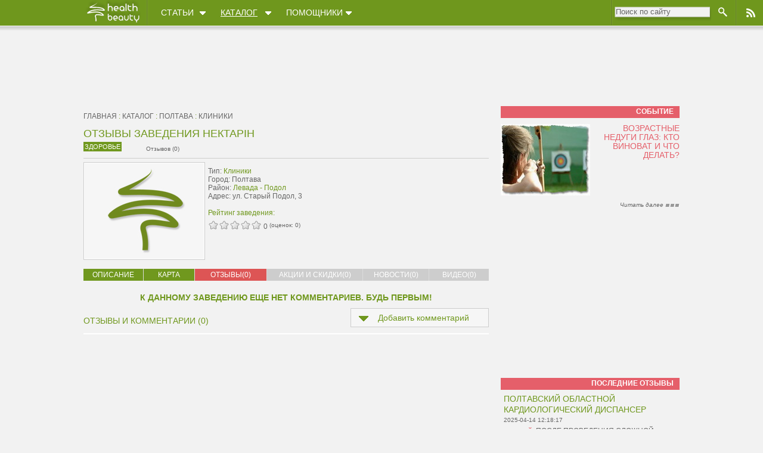

--- FILE ---
content_type: text/html; charset=utf-8
request_url: http://poltawa.hnb.com.ua/catalog/comments-15522-nektarin
body_size: 12937
content:
<!DOCTYPE html PUBLIC "-//W3C//DTD XHTML 1.0 Transitional//EN" "http://www.w3.org/TR/xhtml1/DTD/xhtml1-transitional.dtd">
<html>
<head>
  <link rel="stylesheet" type="text/css" href="/style.css">
  <link rel="icon" href="http://hnb.com.ua/favicon.ico" type="image/x-icon">
  <link rel="shortcut icon" href="http://hnb.com.ua/favicon.ico" type="image/x-icon">
  <title>НектарІн - отзывы, комментарии </title>
  <link rel="alternate" href="/rss.xml" type="application/rss+xml" title="Лента новостей HnB.com.ua">
  <meta name="description" content="НектарІн - отзывы, комментарии "/>
  <meta http-equiv="Content-Type" content="text/html; charset=utf-8">
  <meta name='yandex-verification' content='61892dea98364fb8'/>
  <meta name='yandex-verification' content='70d2f78b521ebfd9'/>
  <meta name='yandex-verification' content='55fdc7f4eece4f76'/>
  <meta http-equiv="X-UA-Compatible" content="IE=7"/>
  <!--[if IE 6]>
  <link rel="stylesheet" type="text/css" href="/ie6.css"/><![endif]-->
  <!--[if IE 7]>
  <link rel="stylesheet" type="text/css" href="/ie7.css"/><![endif]-->
  <script src="/template/jquery.js" language="JavaScript" type="text/javascript"></script>
  <script src="/template/blockui.js" language="JavaScript" type="text/javascript"></script>
  <script src="/template/scripts.js" language="JavaScript" type="text/javascript"></script>
  <script src="/template/scrollup.js" language="JavaScript" type="text/javascript"></script>
  <script src="/template/jquery.autocomplete.min.js" language="JavaScript" type="text/javascript"></script>
  <script src="/clients/branding.js" language="JavaScript" type="text/javascript"></script>
  <script async src="https://pagead2.googlesyndication.com/pagead/js/adsbygoogle.js?client=ca-pub-2389404397591770" crossorigin="anonymous"></script>
  <script src="https://www.google.com/recaptcha/api.js" async defer></script>
  <!--  <script type="text/javascript" src="http://userapi.com/js/api/openapi.js?24"></script> -->
<!--  <script type="text/javascript" src="https://apis.google.com/js/plusone.js"></script> -->
  <link rel="stylesheet" type="text/css" href="/template/catalog.css">
<meta name="google-site-verification" content="cCFaKfsOM6xyMyAdXH0TrpgCX_FI_HTNT9ndGKQU4mg" />
  <script type='text/javascript' async='async' src='//www.googletagservices.com/tag/js/gpt.js'></script>
  <script type='text/javascript'>
      var googletag = googletag || {};
      googletag.cmd = googletag.cmd || [];
  </script>
  <script type='text/javascript'>
      googletag.cmd.push(function() {
          googletag.defineSlot('/4180138/content', [[336, 280],[650, 250]], 'div-gpt-ad-1415013961378-0').addService(googletag.pubads());
          googletag.defineSlot('/4180138/gorizont_obmen', [680, 175], 'div-gpt-ad-1415013961378-1').addService(googletag.pubads());
          googletag.defineSlot('/4180138/nizhniy_premium_banner', [[300, 250],[300, 350]], 'div-gpt-ad-1415013961378-2').addService(googletag.pubads());
          googletag.defineSlot('/4180138/premium_banner', [300, 600], 'div-gpt-ad-1415013961378-3').addService(googletag.pubads());
          googletag.defineSlot('/4180138/sredniy_premium_300x250', [[300, 250],[300, 350]], 'div-gpt-ad-1415013961378-5').addService(googletag.pubads());
          googletag.defineSlot('/4180138/top_banner', [[728, 90], [970, 90]], 'div-gpt-ad-1415013961378-6').addService(googletag.pubads());
          googletag.pubads().enableSingleRequest();
          googletag.pubads().setSafeFrameConfig({
            allowOverlayExpansion: true,
            allowPushExpansion: true,
            sandbox: true
          });
          googletag.pubads().addEventListener('slotRenderEnded', function (event) {
            var containerId = event.slot.getSlotElementId();
            var containerEl = document.getElementById(containerId);
            if (containerEl === null) return;
            var iframeEl = containerEl.querySelectorAll('iframe')[0];
            // it's delayed by 10 milliseconds, because iframe is not yet fully rendered and limited to max to 10 seconds to wait
            var timeoutFunction = function () {
              if (!iframeEl) return;
              var src = "#" + containerId;
              // `src` attribute is null, when iframe is FriendlyIframe, and when it's present, then it's SafeFrame
              if (iframeEl.getAttribute('src') !== null) {
                src = iframeEl.getAttribute('src').replace(/#.*/, "") + src;
              } else {
                var name = iframeEl.getAttribute('name') + "#" + containerId;
                iframeEl.setAttribute('name', name);
              }
              iframeEl.setAttribute('src', src);
            };
            setTimeout(timeoutFunction, 10);
          });
          googletag.enableServices();
      });
  </script>
<script type="text/javascript">
    var _gaq = _gaq || [];
    _gaq.push(['_setAccount', 'UA-9892294-1']);
    _gaq.push(['_setDomainName', 'hnb.com.ua']);
    _gaq.push(['_trackPageview']);
    (function() {
      var ga = document.createElement('script'); ga.type = 'text/javascript'; ga.async = true;
      ga.src = ('https:' == document.location.protocol ? 'https://' : 'http://') + 'stats.g.doubleclick.net/dc.js';
      var s = document.getElementsByTagName('script')[0]; s.parentNode.insertBefore(ga, s);
    })();
</script>
<!-- Google Tag Manager RichMedia -->
<script>(function(w,d,s,l,i){w[l]=w[l]||[];w[l].push({'gtm.start':
  new Date().getTime(),event:'gtm.js'});var f=d.getElementsByTagName(s)[0],
          j=d.createElement(s),dl=l!='dataLayer'?'&l='+l:'';j.async=true;j.src=
          '//www.googletagmanager.com/gtm.js?id='+i+dl;f.parentNode.insertBefore(j,f);
          })(window,document,'script','dataLayer','GTM-KXG6QJF');</script>
<!-- End Google Tag Manager -->
  
    <script type="text/javascript">
      googletag.cmd.push(function() {
        googletag.pubads().setTargeting("Type", "Kliniki");
      });
    </script>
  
     <script type="text/javascript" src="/template/jquery.rater.js"></script>
   
					<meta name='robots' content='noindex,follow'>
					<link rel='image_src' href='http://hnb.com.ua/avatars/default.jpg'><script type="text/javascript">
                    googletag.cmd.push(function() { googletag.pubads().setTargeting("Razdel", "Zdorovie"); googletag.pubads().setTargeting("Struktura", "Katalog"); googletag.pubads().setTargeting("Catalog", "15522");  });
  </script></head>
<body>
<!-- Google Tag Manager RichMedia (noscript) -->
<noscript><iframe src="//www.googletagmanager.com/ns.html?id=GTM-KXG6QJF"
                  height="0" width="0" style="display:none;visibility:hidden"></iframe></noscript>
<!-- End Google Tag Manager (noscript) -->
<script type="text/javascript">
<!--//--><![CDATA[//><!--
var pp_gemius_identifier = 'AphLAmshGH3GDy0y1GoABaSc33MuPIbk0bHYUgl7PRT.g7';
// lines below shouldn't be edited
function gemius_pending(i) { window[i] = window[i] || function() {var x = window[i+'_pdata'] = window[i+'_pdata'] || []; x[x.length]=arguments;};};
gemius_pending('gemius_hit'); gemius_pending('gemius_event'); gemius_pending('pp_gemius_hit'); gemius_pending('pp_gemius_event');
(function(d,t) {try {var gt=d.createElement(t),s=d.getElementsByTagName(t)[0],l='http'+((location.protocol=='https:')?'s':''); gt.setAttribute('async','async');
gt.setAttribute('defer','defer'); gt.src=l+'://gaua.hit.gemius.pl/xgemius.js'; s.parentNode.insertBefore(gt,s);} catch (e) {}})(document,'script');
//--><!]]>
</script>
<div id="fb-root"></div>
<script>(function(d, s, id) {
        var js, fjs = d.getElementsByTagName(s)[0];
        if (d.getElementById(id)) return;
        js = d.createElement(s); js.id = id;
        js.src = "//connect.facebook.net/ru_RU/all.js#xfbml=1&appId=108706339214548";
        fjs.parentNode.insertBefore(js, fjs);
    }(document, 'script', 'facebook-jssdk'));</script>
<div class="top_banner container">
  <div class='banner-top' style="margin-top:-108px;height: 98px;">
      <!-- top_banner -->
      <div id='div-gpt-ad-1415013961378-6' style="width: 100%;height: 100%;top: 48px;left: 0;">
          <script type='text/javascript'>
              googletag.cmd.push(function() { googletag.display('div-gpt-ad-1415013961378-6'); });
          </script>
      </div>
  </div>
</div>
<div id="top">
  <div class="top_cont clearfix">
    <div class="section">
      <ul id="main_menu" class="clearfix">
    <li class="site-logo">
      <a href="http://hnb.com.ua/" title="Портал о здоровом образе жизни - перейти на главную"><img src="/images/logo.png" alt="здоровый образ жизни"></a>
    <div class="delimiter"></div>
    </li>
  <li class="main_menu_item articles" mtype="articles"><a href="http://hnb.com.ua/articles">Статьи</a></li><li class="main_menu_item catalog active" mtype="catalog"><a href="http://poltawa.hnb.com.ua/">Каталог</a></li><li class="main_menu_item extra" mtype="extra"><a href="http://hnb.com.ua/extra">Помощники</a></li></ul>    </div>
    <div id="top_nav" class="clearfix">
<!--      <div class="delimiter"></div>
      
      <div class="top_nav_item user not-logged">
        <div class="enter">
          Войти
        </div>
        <div class="enter_avatar"></div>
      </div>
	   -->
      <div class="delimiter"></div>
      <div class="top_nav_item search">
        
	<form action="http://hnb.com.ua/search" id="cse-search-box">
	  <div class="left"> 
	    <input type="text" name="q" size="24" id="ginput" value="Поиск по сайту" onfocus="if (this.value=='Поиск по сайту') this.value = ''"/">
	  </div>
	  <div class="right">
        <input type="submit" value="" id="gsearch_submit"> 
      </div>
	  <input type="hidden" name="cx" value="partner-pub-1464812072119398:lvyzwpj1qp3" />
	  <input type="hidden" name="cof" value="FORID:9" />
	  <input type="hidden" name="ie" value="UTF-8" />
	  <input type=hidden name="page" value="search">
	  <input type=hidden name="is_search" value="true">	  
	</form>
        </div>
      <div class="delimiter"></div>
      <div class="top_nav_item rss"><a href="/rss.xml"></a></div>
    </div>
  </div>
  <div id="submenu">
    <table id=submenu_bg border=0>
	<tr>
	  <td class="submenu_bg_left"></td>
      <td class="submenu_bg_right"></td>
    </tr>
	</table>
	
    <div class="submenu_item clearfix" id="submenu_catalog">
        <div class="submenu_left"><ul  ><li class="fisrt submenu_block_menu_items active" block=submenu_right_1>Киев</li><li class="submenu_block_menu_items" block=submenu_right_3>Днепропетровск</li><li class="submenu_block_menu_items" block=submenu_right_9>Харьков</li><li class="submenu_block_menu_items" block=submenu_right_10>Донецк</li><li class="submenu_block_menu_items" block=submenu_right_11>Одесса</li><li class="last submenu_block_menu_items has_link" block=submenu_right_999><i><a href="http://hnb.com.ua/catalog">все города</a></i></li></ul></div>
		<div class="submenu_line"><div class="line">&nbsp;</div></div>
        <div class="submenu_right"> <div class="submenu_right_item clearfix active" id="submenu_right_1">
          <div class="element">
            <a href="http://hnb.com.ua/catalog/item-4247-oksford_medikal_(oxford_medical)" class="img" style="background:url(http://hnb.com.ua/avatars/mc0c4b6874acf9750ad9bbf5ac5199461.png);"></a>
            <div class="title"><span class="razdel"><a href="http://hnb.com.ua/catalog/s-zdorovie-kliniki">Клиники</a></span> : <a href="http://hnb.com.ua/catalog/item-4247-oksford_medikal_(oxford_medical)">Оксфорд Медикал (Oxford Medical)</a></div>
          </div>
          <div class="element">
            <a href="http://hnb.com.ua/catalog/item-31281-myfit" class="img" style="background:url(http://hnb.com.ua/avatars/m8b2ed27399c5592eaa074ac3aa248dc6.png);"></a>
            <div class="title"><span class="razdel"><a href="http://hnb.com.ua/catalog/s-sport-fitnes_kluby">Фитнес клубы</a></span> : <a href="http://hnb.com.ua/catalog/item-31281-myfit">MyFit на Ушинского</a></div>
          </div>
          <div class="element">
            <a href="http://hnb.com.ua/catalog/item-31514-lumenis" class="img" style="background:url(http://hnb.com.ua/avatars/md17ee5bc3cf6dae2ab8598aa7a0a69a6.png);"></a>
            <div class="title"><span class="razdel"><a href="http://hnb.com.ua/catalog/s-krasota-salony_krasoty">Салоны красоты</a></span> : <a href="http://hnb.com.ua/catalog/item-31514-lumenis">Lumenis (Люменис)</a></div>
          </div>
          <div class="element">
            <a href="http://hnb.com.ua/catalog/item-32181-lyumi_dent" class="img" style="background:url(http://hnb.com.ua/avatars/m03554f64e503aa9541548707761124d5.png);"></a>
            <div class="title"><span class="razdel"><a href="http://hnb.com.ua/catalog/s-zdorovie-stomatologii">Стоматологии</a></span> : <a href="http://hnb.com.ua/catalog/item-32181-lyumi_dent">Стоматология "Люми-Дент"</a></div>
          </div>
          <div class="element">
            <a href="http://hnb.com.ua/catalog/item-32975-provance" class="img" style="background:url(http://hnb.com.ua/avatars/default_mid.png);"></a>
            <div class="title"><span class="razdel"><a href="http://hnb.com.ua/catalog/s-krasota-salony_krasoty">Салоны красоты</a></span> : <a href="http://hnb.com.ua/catalog/item-32975-provance">Салон красоты Provance</a></div>
          </div></div><div class="submenu_right_item clearfix" id="submenu_right_3">
          <div class="element">
            <a href="http://hnb.com.ua/catalog/item-7186-apteka_dobrogo_dnya" class="img" style="background:url(http://hnb.com.ua/avatars/m8d543ee459f3f78e4c6f856929f68d3e.jpg);"></a>
            <div class="title"><span class="razdel"><a href="http://hnb.com.ua/catalog/s-zdorovie-apteki">Аптеки</a></span> : <a href="http://hnb.com.ua/catalog/item-7186-apteka_dobrogo_dnya">Аптека Доброго Дня</a></div>
          </div>
          <div class="element">
            <a href="http://hnb.com.ua/catalog/item-27087-san_marko" class="img" style="background:url(http://hnb.com.ua/avatars/ma74d78077dd7fe95345035f3287c75c4.jpg);"></a>
            <div class="title"><span class="razdel"><a href="http://hnb.com.ua/catalog/s-zdorovie-stomatologii">Стоматологии</a></span> : <a href="http://hnb.com.ua/catalog/item-27087-san_marko">Сан-Марко</a></div>
          </div>
          <div class="element">
            <a href="http://hnb.com.ua/catalog/item-5891-dentim_a" class="img" style="background:url(http://hnb.com.ua/avatars/m184fbf4357c0c95dd9d6c45b4e98612a.png);"></a>
            <div class="title"><span class="razdel"><a href="http://hnb.com.ua/catalog/s-zdorovie-stomatologii">Стоматологии</a></span> : <a href="http://hnb.com.ua/catalog/item-5891-dentim_a">Дентим-А</a></div>
          </div>
          <div class="element">
            <a href="http://hnb.com.ua/catalog/item-6139-forta" class="img" style="background:url(http://hnb.com.ua/avatars/default_mid.png);"></a>
            <div class="title"><span class="razdel"><a href="http://hnb.com.ua/catalog/s-zdorovie-apteki">Аптеки</a></span> : <a href="http://hnb.com.ua/catalog/item-6139-forta">Форта</a></div>
          </div>
          <div class="element">
            <a href="http://hnb.com.ua/catalog/item-6081-fakultet_farm" class="img" style="background:url(http://hnb.com.ua/avatars/default_mid.png);"></a>
            <div class="title"><span class="razdel"><a href="http://hnb.com.ua/catalog/s-zdorovie-apteki">Аптеки</a></span> : <a href="http://hnb.com.ua/catalog/item-6081-fakultet_farm">Факультет-Фарм</a></div>
          </div></div><div class="submenu_right_item clearfix" id="submenu_right_9">
          <div class="element">
            <a href="http://hnb.com.ua/catalog/item-31612-apteka_dobrogo_dnya" class="img" style="background:url(http://hnb.com.ua/avatars/m9b668eb819b85d5359e0608e7304fc2e.jpg);"></a>
            <div class="title"><span class="razdel"><a href="http://hnb.com.ua/catalog/s-zdorovie-apteki">Аптеки</a></span> : <a href="http://hnb.com.ua/catalog/item-31612-apteka_dobrogo_dnya">Аптека Доброго Дня</a></div>
          </div>
          <div class="element">
            <a href="http://hnb.com.ua/catalog/item-31519-lumenis_(lyumenis)" class="img" style="background:url(http://hnb.com.ua/avatars/md17ee5bc3cf6dae2ab8598aa7a0a69a6.png);"></a>
            <div class="title"><span class="razdel"><a href="http://hnb.com.ua/catalog/s-krasota-salony_krasoty">Салоны красоты</a></span> : <a href="http://hnb.com.ua/catalog/item-31519-lumenis_(lyumenis)">Lumenis (Люменис)</a></div>
          </div>
          <div class="element">
            <a href="http://hnb.com.ua/catalog/item-8809-saltovskiy" class="img" style="background:url(http://hnb.com.ua/avatars/m);"></a>
            <div class="title"><span class="razdel"><a href="http://hnb.com.ua/catalog/s-sport-fitnes_kluby">Фитнес клубы</a></span> : <a href="http://hnb.com.ua/catalog/item-8809-saltovskiy">Салтовский</a></div>
          </div>
          <div class="element">
            <a href="http://hnb.com.ua/catalog/item-8865-watsons_(dts)" class="img" style="background:url(http://hnb.com.ua/avatars/m);"></a>
            <div class="title"><span class="razdel"><a href="http://hnb.com.ua/catalog/s-krasota-kosmeticheskie_magaziny">Косметические магазины</a></span> : <a href="http://hnb.com.ua/catalog/item-8865-watsons_(dts)">Watsons (ДЦ)</a></div>
          </div>
          <div class="element">
            <a href="http://hnb.com.ua/catalog/item-8810-alizh" class="img" style="background:url(http://hnb.com.ua/avatars/m);"></a>
            <div class="title"><span class="razdel"><a href="http://hnb.com.ua/catalog/s-sport-shkoly_tantsev">Школы танцев</a></span> : <a href="http://hnb.com.ua/catalog/item-8810-alizh">Алиж</a></div>
          </div></div><div class="submenu_right_item clearfix" id="submenu_right_10">
          <div class="element">
            <a href="http://hnb.com.ua/catalog/item-9892-apteka_dobrogo_dnya" class="img" style="background:url(http://hnb.com.ua/avatars/m7e9cdb3f1abe518babe3951c6b5020e1.jpg);"></a>
            <div class="title"><span class="razdel"><a href="http://hnb.com.ua/catalog/s-zdorovie-apteki">Аптеки</a></span> : <a href="http://hnb.com.ua/catalog/item-9892-apteka_dobrogo_dnya">Аптека Доброго Дня</a></div>
          </div>
          <div class="element">
            <a href="http://hnb.com.ua/catalog/item-10363-medgarant" class="img" style="background:url(http://hnb.com.ua/avatars/m422cd154fec6cd2d127d813802cec781.png);"></a>
            <div class="title"><span class="razdel"><a href="http://hnb.com.ua/catalog/s-zdorovie-kliniki">Клиники</a></span> : <a href="http://hnb.com.ua/catalog/item-10363-medgarant">МедГарант</a></div>
          </div>
          <div class="element">
            <a href="http://hnb.com.ua/catalog/item-10491-set_studiy_zagara_ekvator" class="img" style="background:url(http://hnb.com.ua/avatars/m9ea8ec30191ec309b795472f7c339477.jpg);"></a>
            <div class="title"><span class="razdel"><a href="http://hnb.com.ua/catalog/s-krasota-solyarii">Солярии</a></span> : <a href="http://hnb.com.ua/catalog/item-10491-set_studiy_zagara_ekvator">Сеть студий загара Экватор</a></div>
          </div>
          <div class="element">
            <a href="http://hnb.com.ua/catalog/item-10358-fitnes_tsentr_fresh_(fresh)" class="img" style="background:url(http://hnb.com.ua/avatars/m);"></a>
            <div class="title"><span class="razdel"><a href="http://hnb.com.ua/catalog/s-sport-fitnes_kluby">Фитнес клубы</a></span> : <a href="http://hnb.com.ua/catalog/item-10358-fitnes_tsentr_fresh_(fresh)">Фитнес-центр Fresh (Фреш)</a></div>
          </div>
          <div class="element">
            <a href="http://hnb.com.ua/catalog/item-11033-art_fitnes" class="img" style="background:url(http://hnb.com.ua/avatars/m);"></a>
            <div class="title"><span class="razdel"><a href="http://hnb.com.ua/catalog/s-sport-fitnes_kluby">Фитнес клубы</a></span> : <a href="http://hnb.com.ua/catalog/item-11033-art_fitnes">Арт-Фитнес</a></div>
          </div></div><div class="submenu_right_item clearfix" id="submenu_right_11">
          <div class="element">
            <a href="http://hnb.com.ua/catalog/item-12990-apteka_dobrogo_dnya" class="img" style="background:url(http://hnb.com.ua/avatars/mb3d35cb25a6b245d9b3912e7494957d7.jpg);"></a>
            <div class="title"><span class="razdel"><a href="http://hnb.com.ua/catalog/s-zdorovie-apteki">Аптеки</a></span> : <a href="http://hnb.com.ua/catalog/item-12990-apteka_dobrogo_dnya">Аптека Доброго Дня</a></div>
          </div>
          <div class="element">
            <a href="http://hnb.com.ua/catalog/item-32923-lumenis" class="img" style="background:url(http://hnb.com.ua/avatars/md17ee5bc3cf6dae2ab8598aa7a0a69a6.png);"></a>
            <div class="title"><span class="razdel"><a href="http://hnb.com.ua/catalog/s-krasota-salony_krasoty">Салоны красоты</a></span> : <a href="http://hnb.com.ua/catalog/item-32923-lumenis">Lumenis (Люменис)</a></div>
          </div>
          <div class="element">
            <a href="http://hnb.com.ua/catalog/item-12383-noukhaumed" class="img" style="background:url(http://hnb.com.ua/avatars/m42fc6c2173a2d11f79bef5c744de44da.png);"></a>
            <div class="title"><span class="razdel"><a href="http://hnb.com.ua/catalog/s-zdorovie-kliniki">Клиники</a></span> : <a href="http://hnb.com.ua/catalog/item-12383-noukhaumed">НоуХауМед</a></div>
          </div>
          <div class="element">
            <a href="http://hnb.com.ua/catalog/item-13357-tigrenok" class="img" style="background:url(http://hnb.com.ua/avatars/m);"></a>
            <div class="title"><span class="razdel"><a href="http://hnb.com.ua/catalog/s-deti-kruzhki_sektsii_tvorchestvo">Кружки, секции, творчество</a></span> : <a href="http://hnb.com.ua/catalog/item-13357-tigrenok">Тигренок</a></div>
          </div>
          <div class="element">
            <a href="http://hnb.com.ua/catalog/item-13331-krylya" class="img" style="background:url(http://hnb.com.ua/avatars/m);"></a>
            <div class="title"><span class="razdel"><a href="http://hnb.com.ua/catalog/s-otdyh-bani_sauny">Бани, сауны</a></span> : <a href="http://hnb.com.ua/catalog/item-13331-krylya">Крылья</a></div>
          </div></div> </div>	  
	  </div>
   
    
    <div class="submenu_item clearfix" id="submenu_articles">
        <div class="submenu_left"><ul  ><li class="fisrt submenu_block_menu_items active" block=submenu_right_articles>Статьи</li><li class="submenu_block_menu_items" block=submenu_right_news>Новости</li><li class="last submenu_block_menu_items" block=submenu_right_interviews>Интервью</li></ul></div>
		<div class="submenu_line"><div class="line">&nbsp;</div></div>
        <div class="submenu_right"> <div class="submenu_right_item clearfix active" id="submenu_right_articles">
	<div class="element">
	  <a href="http://hnb.com.ua/articles/s-zdorovie-chi_mozhna_plavati_v_baseini_v_kontaktnikh_linzakh-6277" class="img" style="background:url(http://hnb.com.ua/artimages/200x/f75e2a61987406a21a1f60a58dd2ff27.jpg);"></a>
	  <div class="title"><span class="razdel"><a href="http://hnb.com.ua/articles/s-zdorovie-chi_mozhna_plavati_v_baseini_v_kontaktnikh_linzakh-6277">Чи можна плавати в басейні в контактних лінзах</a></span></div>
	</div>
	<div class="element">
	  <a href="http://hnb.com.ua/articles/s-deti-doglyad_za_malyukami_nizhnist_i_turbota_shchodnya-6276" class="img" style="background:url(http://hnb.com.ua/artimages/200x/18c72bd048816314bf465166e6c27166.jpg);"></a>
	  <div class="title"><span class="razdel"><a href="http://hnb.com.ua/articles/s-deti-doglyad_za_malyukami_nizhnist_i_turbota_shchodnya-6276">Догляд за малюками: ніжність і турбота щодня</a></span></div>
	</div>
	<div class="element">
	  <a href="http://hnb.com.ua/articles/s-krasota-de_krashche_zrobiti_protseduru_endosfera-6275" class="img" style="background:url(http://hnb.com.ua/artimages/200x/9f7f3613e0f2463057ace510bd203ae2.jpg);"></a>
	  <div class="title"><span class="razdel"><a href="http://hnb.com.ua/articles/s-krasota-de_krashche_zrobiti_protseduru_endosfera-6275">Де краще зробити процедуру Ендосфера? Розбираємося, кому дійсно можна довіряти</a></span></div>
	</div>
	<div class="element">
	  <a href="http://hnb.com.ua/articles/s-zdorovie-suchasna_oftalmologiya_yakist_ta_innovatsii-6274" class="img" style="background:url(http://hnb.com.ua/artimages/200x/cbbb987f9a4f6d01d1fc5db3b3af2f03.jpg);"></a>
	  <div class="title"><span class="razdel"><a href="http://hnb.com.ua/articles/s-zdorovie-suchasna_oftalmologiya_yakist_ta_innovatsii-6274">Сучасна офтальмологія – якість та інновації</a></span></div>
	</div></div><div class="submenu_right_item clearfix" id="submenu_right_news">
	<div class="element">
	  <a href="http://hnb.com.ua/news/s-sport-5_perevag_mobilnogo_dodatku_poker_bet_yaki_varto_sprobuvati_vzhe_sogodni-6273" class="img" style="background:url(http://hnb.com.ua/artimages/200x/36d29d118310a801bfa7c713acf8bc02.jpg);"></a>
	  <div class="title"><span class="razdel"><a href="http://hnb.com.ua/news/s-sport-5_perevag_mobilnogo_dodatku_poker_bet_yaki_varto_sprobuvati_vzhe_sogodni-6273">5 переваг мобільного додатку Покер Бет, які варто спробувати вже сьогодні</a></span></div>
	</div>
	<div class="element">
	  <a href="http://hnb.com.ua/news/s-sport-sloti_yak_naybilsh_poshireniy_zhanr_igor_v_onlayn_kazino-6269" class="img" style="background:url(http://hnb.com.ua/artimages/200x/39eac5c16c2f3f3a2314f610164d1444.jpg);"></a>
	  <div class="title"><span class="razdel"><a href="http://hnb.com.ua/news/s-sport-sloti_yak_naybilsh_poshireniy_zhanr_igor_v_onlayn_kazino-6269">Слоти як найбільш поширений жанр ігор в онлайн-казино</a></span></div>
	</div>
	<div class="element">
	  <a href="http://hnb.com.ua/news/s-sport-chomu_varto_obrati_slotor777-6266" class="img" style="background:url(http://hnb.com.ua/artimages/200x/49dd1d2adbbbf6f1d8c08c8492474f11.jpg);"></a>
	  <div class="title"><span class="razdel"><a href="http://hnb.com.ua/news/s-sport-chomu_varto_obrati_slotor777-6266">Чому варто обрати Slotor777?</a></span></div>
	</div>
	<div class="element">
	  <a href="http://hnb.com.ua/news/s-sport-novye_onlayn_kazino_ukrainy_2025_luchshie_predlozheniya_i_bonusy-6261" class="img" style="background:url(http://hnb.com.ua/artimages/200x/f16fb5dd93f2fde8436182e28c314f49.jpg);"></a>
	  <div class="title"><span class="razdel"><a href="http://hnb.com.ua/news/s-sport-novye_onlayn_kazino_ukrainy_2025_luchshie_predlozheniya_i_bonusy-6261">Новые онлайн-казино Украины 2025: Лучшие предложения и бонусы</a></span></div>
	</div></div><div class="submenu_right_item clearfix" id="submenu_right_interviews">
	<div class="element">
	  <a href="http://hnb.com.ua/interviews/s-sport-alyona_bezdetnaya_pobiditelnitsa_chempionata_ukrainy_po_jenskomu_fitnesu-1124" class="img" style="background:url(http://hnb.com.ua/artimages/200x/363bee7c0da7680308c09d68b2d501a1.jpg);"></a>
	  <div class="title"><span class="razdel"><a href="http://hnb.com.ua/interviews/s-sport-alyona_bezdetnaya_pobiditelnitsa_chempionata_ukrainy_po_jenskomu_fitnesu-1124">Алена Бездетная – победительница чемпионата Украины по женскому фитнесу</a></span></div>
	</div>
	<div class="element">
	  <a href="http://hnb.com.ua/interviews/s-sport-alexandr_bobyk-432" class="img" style="background:url(http://hnb.com.ua/artimages/200x/1a06dae93da0cc7ab9ca4be6834a5733.jpg);"></a>
	  <div class="title"><span class="razdel"><a href="http://hnb.com.ua/interviews/s-sport-alexandr_bobyk-432">Интервью с хореографом и танцором, Александром Бобиком</a></span></div>
	</div></div> </div>	  
	  </div>
  	
    
    <div class="submenu_item clearfix" id="submenu_extra">
        <div class="submenu_left"><ul  ><li class="fisrt submenu_block_menu_items active" block=submenu_right_table>Словари и Таблицы</li><li class="submenu_block_menu_items" block=submenu_right_sprav>Справочники</li><li class="last submenu_block_menu_items" block=submenu_right_price>Поиск по лекарствам</li></ul></div>
		<div class="submenu_line"><div class="line">&nbsp;</div></div>
        <div class="submenu_right"> <div class="submenu_right_item clearfix active" id="submenu_right_table">
    <div class="element">
	  <a href="http://hnb.com.ua/extra/kosmeticheskiy_tolkovyy_slovar-1" class="img" style="background:url(http://hnb.com.ua/includes/extra/logo/kosmetik_slovar.jpg);"></a>	  
	  <div class="title"><span class="razdel"><a href="http://hnb.com.ua/extra/kosmeticheskiy_tolkovyy_slovar-1">Косметический толковый словарь</a></div>
	</div>
    
    <div class="element">
	  <a href="http://hnb.com.ua/extra/slovar_pishchevykh_dobavok_e-10" class="img" style="background:url(http://hnb.com.ua/includes/extra/logo/eshki.jpg);"></a>	  
	  <div class="title"><span class="razdel"><a href="http://hnb.com.ua/extra/slovar_pishchevykh_dobavok_e-10">Словарь пищевых добавок Е</a></div>
	</div>
    
    <div class="element">
	  <a href="http://hnb.com.ua/extra/tablitsa_kaloriynosti_i_sostava_produktov-19" class="img" style="background:url(http://hnb.com.ua/includes/extra/logo/kaloriynost.jpg);"></a>	  
	  <div class="title"><span class="razdel"><a href="http://hnb.com.ua/extra/tablitsa_kaloriynosti_i_sostava_produktov-19">Таблица калорийности и состава продуктов</a></div>
	</div>
    
    <div class="element">
	  <a href="http://hnb.com.ua/extra/spravochnik_produktov_pitaniya-24" class="img" style="background:url(http://hnb.com.ua/includes/extra/logo/products.jpg);"></a>	  
	  <div class="title"><span class="razdel"><a href="http://hnb.com.ua/extra/spravochnik_produktov_pitaniya-24">Справочник продуктов питания</a></div>
	</div>
    </div><div class="submenu_right_item clearfix" id="submenu_right_sprav">
    <div class="element">
	  <a href="http://hnb.com.ua/extra/spravochnik_vitaminov-18" class="img" style="background:url(http://hnb.com.ua/includes/extra/logo/lekarstvennie_rasteniya.jpg);"></a>	  
	  <div class="title"><span class="razdel"><a href="http://hnb.com.ua/extra/spravochnik_vitaminov-18">Справочник витаминов</a></div>
	</div>
    
    <div class="element">
	  <a href="http://hnb.com.ua/extra/spravochnik_mikroelementov-20" class="img" style="background:url(http://hnb.com.ua/includes/extra/logo/mikroelementi.jpg);"></a>	  
	  <div class="title"><span class="razdel"><a href="http://hnb.com.ua/extra/spravochnik_mikroelementov-20">Справочник микроэлементов</a></div>
	</div>
    
    <div class="element">
	  <a href="http://hnb.com.ua/extra/spravochnik_makroelementov-21" class="img" style="background:url(http://hnb.com.ua/includes/extra/logo/makroelementi.jpg);"></a>	  
	  <div class="title"><span class="razdel"><a href="http://hnb.com.ua/extra/spravochnik_makroelementov-21">Справочник макроэлементов</a></div>
	</div>
    
    <div class="element">
	  <a href="http://hnb.com.ua/extra/spravochnik_lekarstvennykh_rasteniy-23" class="img" style="background:url(http://hnb.com.ua/includes/extra/logo/lekarstvennie_rasteniya.jpg);"></a>	  
	  <div class="title"><span class="razdel"><a href="http://hnb.com.ua/extra/spravochnik_lekarstvennykh_rasteniy-23">Справочник лекарственных растений</a></div>
	</div>
    </div><div class="submenu_right_item clearfix" id="submenu_right_price">
   <form method="post" action="http://hnb.com.ua/price_search" id="subheader_med_search">
  <table class="submenu_price_cont">
   <tr>
     <td>
       <input 
         type="text"
         name="medquery"
         id="submenu_medq" 
         value="Начните вводить название лекарства..." 
         onfocus="if(this.value=='Начните вводить название лекарства...') this.value='';"
       >
       <div id="pop_med">
     Лекарства по алфавиту:<br>
	 <a href="http://hnb.com.ua/extra/poisk_lekarstv_v_aptekakh_ukrainy-25-0">А</a>,
	 <a href="http://hnb.com.ua/extra/poisk_lekarstv_v_aptekakh_ukrainy-25-1">Б</a>,
	 <a href="http://hnb.com.ua/extra/poisk_lekarstv_v_aptekakh_ukrainy-25-2">В</a>,
	 <a href="http://hnb.com.ua/extra/poisk_lekarstv_v_aptekakh_ukrainy-25-3">Г</a>,
	 <a href="http://hnb.com.ua/extra/poisk_lekarstv_v_aptekakh_ukrainy-25-4">Д</a>,
	 <a href="http://hnb.com.ua/extra/poisk_lekarstv_v_aptekakh_ukrainy-25-5">Е</a>,
	 <a href="http://hnb.com.ua/extra/poisk_lekarstv_v_aptekakh_ukrainy-25-6">Ж</a>,
	 <a href="http://hnb.com.ua/extra/poisk_lekarstv_v_aptekakh_ukrainy-25-7">З</a>,
	 <a href="http://hnb.com.ua/extra/poisk_lekarstv_v_aptekakh_ukrainy-25-8">И</a>,
	 <a href="http://hnb.com.ua/extra/poisk_lekarstv_v_aptekakh_ukrainy-25-9">Й</a>,
	 <a href="http://hnb.com.ua/extra/poisk_lekarstv_v_aptekakh_ukrainy-25-10">К</a>,
	 <a href="http://hnb.com.ua/extra/poisk_lekarstv_v_aptekakh_ukrainy-25-11">Л</a>,
	 <a href="http://hnb.com.ua/extra/poisk_lekarstv_v_aptekakh_ukrainy-25-12">М</a>,
	 <a href="http://hnb.com.ua/extra/poisk_lekarstv_v_aptekakh_ukrainy-25-13">Н</a>,
	 <a href="http://hnb.com.ua/extra/poisk_lekarstv_v_aptekakh_ukrainy-25-14">О</a>,
	 <a href="http://hnb.com.ua/extra/poisk_lekarstv_v_aptekakh_ukrainy-25-15">П</a>,
	 <a href="http://hnb.com.ua/extra/poisk_lekarstv_v_aptekakh_ukrainy-25-16">Р</a>,
	 <a href="http://hnb.com.ua/extra/poisk_lekarstv_v_aptekakh_ukrainy-25-17">С</a>,
	 <a href="http://hnb.com.ua/extra/poisk_lekarstv_v_aptekakh_ukrainy-25-18">Т</a>,
	 <a href="http://hnb.com.ua/extra/poisk_lekarstv_v_aptekakh_ukrainy-25-19">У</a>,
	 <a href="http://hnb.com.ua/extra/poisk_lekarstv_v_aptekakh_ukrainy-25-20">Ф</a>,
	 <a href="http://hnb.com.ua/extra/poisk_lekarstv_v_aptekakh_ukrainy-25-21">Х</a>,
	 <a href="http://hnb.com.ua/extra/poisk_lekarstv_v_aptekakh_ukrainy-25-22">Ц</a>,
	 <a href="http://hnb.com.ua/extra/poisk_lekarstv_v_aptekakh_ukrainy-25-23">Ч</a>,
	 <a href="http://hnb.com.ua/extra/poisk_lekarstv_v_aptekakh_ukrainy-25-24">Ш</a>,
	 <a href="http://hnb.com.ua/extra/poisk_lekarstv_v_aptekakh_ukrainy-25-25">Э</a>,
	 <a href="http://hnb.com.ua/extra/poisk_lekarstv_v_aptekakh_ukrainy-25-26">Ю</a>,
	 <a href="http://hnb.com.ua/extra/poisk_lekarstv_v_aptekakh_ukrainy-25-27">Я</a>,
	 <a href="http://hnb.com.ua/extra/poisk_lekarstv_v_aptekakh_ukrainy-25-111">L</a>,
	 <a href="http://hnb.com.ua/extra/poisk_lekarstv_v_aptekakh_ukrainy-25-205">5</a>,
	 <a href="http://hnb.com.ua/extra/poisk_lekarstv_v_aptekakh_ukrainy-25-209">9</a>
       </div>
	 </td>
	 <td>
	 </td>
   </tr>
   </table>
   <input type=hidden name=page value=price_search>
   <input type=hidden name=action value=search>
 </form> <script type="text/javascript">
   $("#submenu_medq").autocomplete("/ajax_features/med_autocomplete.php", {
	width: 260,
	selectFirst: false,
	}).result(function(event,item){
	  document.getElementById("subheader_med_search").submit();
	});
 </script>
  </div> </div>	  
	  </div>
  	
  </div> 
    <div class="botsh"></div>
</div>
<div class="container">
  <table width='100%' cellspacing=0 cellpadding=0 border=0>
    <tr>
      <td id='main_cont' valign='top'>
      <div class="alllink"><a href="http://hnb.com.ua/">Главная</a> : <a href="http://hnb.com.ua/catalog">Каталог</a> : <a href="/">Полтава</a> : <a href="/catalog/s-zdorovie-kliniki">Клиники</a></div><h1>Отзывы заведения НектарІн</h1>
    <table cellspacing=0 cellpadding=0 border=0 width='200px' class='art'>
    <td width='30px' valign=bottom><div class="zdorovie" style="margin-left:0px;"><span class="kv2" >Здоровье</span></div></td>
	<td class='gr' valign=bottom>
	  <div class='coms_blocks'>
	    <a href='http://poltawa.hnb.com.ua/catalog/comments-15522-nektarin'>Отзывов (0)</a>
	  </div>
	</td>
	</table>
	<div class='horiz_line'></div>
    <table cellspacing=0 cellpadding=0 border=0 class="cat2">
     <tr>
	   <td class="catimg" valign=top rowspan=2><div class=img><img src="http://hnb.com.ua/avatars/default_mid.png"></div></td>
	   <td valign=top colspan=2></td>
	 </tr>
	 <tr>
	   <td class="ccol" valign=top colspan=2>
	     <div class='cd'>Тип: <a href='http://poltawa.hnb.com.ua/catalog/s-zdorovie-kliniki'>Клиники</a></div> 
	     Город: Полтава<br>
	     Район: <a href="http://poltawa.hnb.com.ua/catalog/r-107-kliniki" title="Поиск по району">Левада - Подол</a><br>
         Адрес: ул. Старый Подол, 3<br> 
    	 <br>
    	 
  <div id="catalog_rating" class="stat">
    <div class="title">Рейтинг заведения:</div>
    <div class="statVal">
      <span class="ui-rater" class="rating-foreground" rel="v:rating" typeof="v:Rating">
		<span class="ui-rater-starsOff" style="width: 90px; cursor: pointer;"><span class="ui-rater-starsOn" style="cursor: pointer; width: 0px;"></span></span>
		<span class="ui-rater-rating" property="v:rating" content="0">0</span> <span class="count_data">(оценок: <span class="ui-rater-rateCount" property="v:count">0</span>)</span>
	    <meta itemprop="ratingValue" content="0"/>
	  </span>
    </div>
  </div>
  <script type="text/javascript">
      $("#catalog_rating").rater({ postHref: "/ajax_features/catalog_ajax_rating.php?pos=15522"});
  </script>
  <br>
    	 
	   </td>
	   <td valign=top valign=bottom align=right><script async src="//pagead2.googlesyndication.com/pagead/js/adsbygoogle.js"></script>
        <!-- 180x90, ссылки в шапке -->
        <ins class="adsbygoogle"
             style="display:inline-block;width:180px;height:90px"
             data-ad-client="ca-pub-1464812072119398"
             data-ad-slot="3106547143"></ins>
        <script>
        (adsbygoogle = window.adsbygoogle || []).push({});
        </script></td>
     </tr>
     <tr>
     	<td style="text-align:left;"></td>
		<td class="otz" valign=center></td>
        <td class="otz" valign=center style="text-align:right;"></td>
	 </tr>
	 </table>
     <ul  class="catalog_item_menu"><li class="fisrt active show_item" ><a href="http://poltawa.hnb.com.ua/catalog/item-15522-nektarin">Описание</a></li><li class="active map" ><a href="http://poltawa.hnb.com.ua/catalog/map-15522-nektarin">Карта</a></li><li class="on_page active comments" ><a href="http://poltawa.hnb.com.ua/catalog/comments-15522-nektarin">Отзывы(0)</a></li><li class="passive events" >Акции и скидки(0)</li><li class="passive news" >Новости(0)</li><li class="last passive video" >Видео(0)</li></ul><div class="tr"></div><div class='advt'>К данному заведению еще нет комментариев. Будь первым!</div>
		 <a name='comment'></a>
		    <table align=center cellspacing=0 cellpadding=0 border=0 width='100%' style="margin-top:10px;margin-bottom:10px;">
				<tr>
				<td align=left>
				<div id='com_title'>Отзывы и комментарии (0)</div>
				</td>
				<td align=right>
				<div id='com_add' onClick="opcom()">Добавить комментарий</div>
				</td>
				</tr>
			</table>
		 <form method=post action='http://poltawa.hnb.com.ua/catalog/add_comment' id='comf_0'>
      <div class='clear'></div>
	  <div id='comft' style="display:none;">
	  <table cellspacing=0 cellpadding=2 border=0 class='comf' id='comsf_0'>
        <tr>
		  <td align=left colspan=2>
		    <div class='error_mes err'></div><textarea cols=40 rows=8 name='mes' class='mes'></textarea>
		  </td>
		  <td class='rcol'>
		  <noindex>
		  <b>Комментарии, содержащие:</b><br>
		   - угрозы и оскорбления;<br>
		   - нецензурные выражения;<br>
		   - рекламу товаров и услуг;<br>
		   - информацию, не относящуюся к теме публикации;<br>
		   - а также написанные 1 человеком под разными именами <br>
		   <b>будут удаляться!</b>
		  </noindex>
		  </td>
		</tr>
		<tr>
      <td align=left><div class='g-recaptcha' data-sitekey='6LcBNbIrAAAAAIi9Q5z6pBc1vXnqdRm2wTCpJA8U'></div><div class='error_captcha err'></div></td>
		</tr>
		<tr>
		  <td colspan=2 align=left><input type=button value='Добавить от имени...' class='but' onClick="check_form(0)"></td>
		</tr>
    </table>
      <input type=hidden name='commentGO' value=true>
      <input type=hidden name='parent' value='0'>
      <input type=hidden name='pos' value='15522'>
      <input type=hidden name='page' value='catalog'>
	  <input type=hidden name='userid' value='0' class='userid'>
	  <input type=hidden name='comment_type' value='0' class='comment_type'>
	  <input type=hidden name='username' value='' class='username'>
	  <input type=hidden name='user_avatar' value='' class='user_avatar'>
	  <input type=hidden name='social_user_id' value='' class='social_user_id'>
      <input type=hidden name='action' value='add_comment'>
	  <input type=hidden name='sid' value='q5geipsoen1c8k9f6mkqt8aj79' id='sid'>
	  <input type=hidden name='sname' value='PHPSESSID' id='sname'>
      <input type=hidden name='sex' value='0' class='sex'>
	  <input type=hidden name='email' value='' class='email'>
	  <input type=hidden name='cod' value='' class='cod'>
	  <input type=hidden name='uri' value='/catalog/comments-15522-nektarin' class='uri'>
	  <input type=hidden name='subscribe' class='subscribe' value=''>
	</form>
	</div><script language="JavaScript">
				  $('#refresh_img').live('click',function(){
					sid=$('#sid').val();
				    sname=$('#sname').val();
					rid=Math.floor(Math.random()*1000000);
				    $('#catcha_img').attr('src','/kimage.php?'+sname+'='+sid+'&r='+rid);
				  });
				  function change_sex(v) {
					$('#sex').val(v);
					$('.sexa').removeClass('sexa').addClass('sex');
					$('#guest_sex'+v).removeClass('sex').addClass('sexa');
				  }
				</script>      <div class='banner'>
        <div id='art_informer'></div>
            <!-- gorizont_obmen -->
          <!-- <div id='div-gpt-ad-1415013961378-1'>
              <script type='text/javascript'>
                  googletag.cmd.push(function() { googletag.display('div-gpt-ad-1415013961378-1'); });
              </script>
          </div> -->
      </div>
    </td>
    <td id='right_col' valign='top'>
      <div class="block"><div class="right_oranget">Событие</div><div class="important_block">
          <div class="clearfix">
		    <div class="img"><a href="http://hnb.com.ua/articles/s-zdorovie-vozrastnye_nedugi_glaz_kto_vinovat_i_chto_delat-4497"><div style="width:150px;height:120px;background:url(/artimages/150x/211fdd9dce28ff795681a0d0d75adda1.jpg)"></div></a></div>
		    <div class="title"><a href="http://hnb.com.ua/articles/s-zdorovie-vozrastnye_nedugi_glaz_kto_vinovat_i_chto_delat-4497">Возрастные недуги глаз: кто виноват и что делать?</a>
		    
		    </div>
		  </div>
		  <div class="read_more">
		    <a href="http://hnb.com.ua/articles/s-zdorovie-vozrastnye_nedugi_glaz_kto_vinovat_i_chto_delat-4497"><i>Читать далее <img src="/images/tchk.jpg"><img src="/images/tchk.jpg"><img src="/images/tchk.jpg"></i></a>
		  </div>
	    </div></div>
       <div class="tr"></div><div class="block"><div class='banner' style="text-align:left;z-index:999;">
    <!-- premium_banner -->
    <div id='div-gpt-ad-1415013961378-3'>
        <script type='text/javascript'>
            googletag.cmd.push(function() { googletag.display('div-gpt-ad-1415013961378-3'); });
        </script>
    </div>
</div>
<div class='tr'></div></div>
       <div class="tr"></div><div class="block">
  <div class="block">
	
	<div class="events_block clearfix">
  </div>
  </div>
       <div class="tr"></div><div class="block"><iframe src="//www.facebook.com/plugins/likebox.php?href=http%3A%2F%2Fwww.facebook.com%2Fhnb.com.ua&amp;width=300px&amp;height=258&amp;colorscheme=light&amp;show_faces=true&amp;header=false&amp;stream=false&amp;show_border=true&amp;appId=308404272629555" scrolling="no" frameborder="0" style="border:none; overflow:hidden; width:300px; height:240px;" allowTransparency="true"></iframe></div>
       <div class="tr"></div><div class="block"><div  class=banner style="text-align:left;">
    <!-- sredniy_premium_300x250 -->
    <div id='div-gpt-ad-1415013961378-5'>
        <script type='text/javascript'>
            googletag.cmd.push(function() { googletag.display('div-gpt-ad-1415013961378-5'); });
        </script>
    </div>
</div></div>
       <div class="tr"></div><div id="fixed_right"><!-- open fixed right--><div class="block"><div class="right_oranget">Последние отзывы</div>
  <noindex>
    <div class="comments_wrap">
      <ul  class="block_comments"><li class="fisrt" >
	<div class="title"><a href="http://poltawa.hnb.com.ua/catalog/item-15588-poltavskiy_oblastnoy_kardiologicheskiy_dispanser">Полтавский областной кардиологический диспансер</a></div>
	<div class="time">2025-04-14 12:18:17</div>
	<div class="comment">
	<span class=author>валерий</span>:
	<a href="http://poltawa.hnb.com.ua/catalog/comments-15588-poltavskiy_oblastnoy_kardiologicheskiy_dispanser">
	ПОСЛЕ ПРОВЕДЕНИЯ СЛОЖНОЙ ОПЕРАЦИИ ПО АКШ В КИЕВЕ ОБРАТИЛСЯ К РУКОВОДСТВУ ОБЛАСТНОГО К
	</a>
	</div>
	</li><li >
	<div class="title"><a href="http://poltawa.hnb.com.ua/catalog/item-15562-bolnitsa_umvd">Больница УМВД</a></div>
	<div class="time">2025-01-20 23:13:59</div>
	<div class="comment">
	<span class=author>Наталия Слава Россия </span>:
	<a href="http://poltawa.hnb.com.ua/catalog/comments-15562-bolnitsa_umvd">
	<br>так как я нахожусь в Днепре с Олегом Касаткиным, так как он спас меня от избиени
	</a>
	</div>
	</li><li class="last" >
	<div class="title"><a href="http://poltawa.hnb.com.ua/catalog/item-15762-ambulatoriya_anonimnogo_lecheniya">Амбулатория анонимного лечения по наркологии</a></div>
	<div class="time">2024-11-20 04:48:39</div>
	<div class="comment">
	<span class=author>Микола</span>:
	<a href="http://poltawa.hnb.com.ua/catalog/comments-15762-ambulatoriya_anonimnogo_lecheniya">
	Я двічі лікувався в батька Івана Юріївича. Перший раз зірвався через 8 років, по влас
	</a>
	</div>
	</li></ul>
    </div>
  </noindex></div>
       <div class="tr"></div><div class="block"><div class="right_greent">Все типы заведений раздела Здоровье</div><ul  class="towns_list"><li class="fisrt" ><a href="http://poltawa.hnb.com.ua/catalog/s-zdorovie-kliniki">Клиники</a></li><li ><a href="http://poltawa.hnb.com.ua/catalog/s-zdorovie-polikliniki">Поликлиники</a></li><li ><a href="http://poltawa.hnb.com.ua/catalog/s-zdorovie-bolnitsy">Больницы</a></li><li ><a href="http://poltawa.hnb.com.ua/catalog/s-zdorovie-apteki">Аптеки</a></li><li ><a href="http://poltawa.hnb.com.ua/catalog/s-zdorovie-optiki">Оптики</a></li><li ><a href="http://poltawa.hnb.com.ua/catalog/s-zdorovie-stomatologii">Стоматологии</a></li><li ><a href="http://poltawa.hnb.com.ua/catalog/s-zdorovie-roddomy">Роддомы</a></li><li class="last" ><a href="http://poltawa.hnb.com.ua/catalog/s-zdorovie-magaziny_zdorovya">Магазины здоровья</a></li></ul><div class=right_greent>&nbsp;</div></div>
       <div class="tr"></div><div class="block"><div class='banner'>
    <!-- nizhniy_premium_banner -->
    <div id='div-gpt-ad-1415013961378-2'>
        <script type='text/javascript'>
            googletag.cmd.push(function() { googletag.display('div-gpt-ad-1415013961378-2'); });
        </script>
    </div>
</div></div>
       <div class="tr"></div>    </td>
  </tr>
</table>
  <!-- <div id="left_wrapper">
    
   <div id="social_block">
    <div class="item gp">
	  <g:plusone size="medium" width=60></g:plusone>
	</div>
	<div class="item fb">
      <div class="fb-like" data-href="http://poltawa.hnb.com.ua/catalog/comments-15522-nektarin" data-layout="button_count" data-action="like" data-show-faces="true" data-share="false"></div>
    </div>
	<div class="item tw">
	  <iframe allowtransparency="true" frameborder="0" scrolling="no" src="//platform.twitter.com/widgets/tweet_button.html" style="width:100px; height:20px;"></iframe>
	</div>
   </div>
    </div> -->
  </div>
<div id="scrollup"></div>
<div class='clear'></div>
<div class='container'>
  <table width='100%' cellspacing=0 cellpadding=2 border=0 class='botlink'>
    <tr>
      <td>
        <a href='http://hnb.com.ua/reklama' rel='nofollow'>Реклама</a></li>
      </td>
      <td>
        <a href='http://hnb.com.ua/contacts' rel='nofollow'>Обратная
          связь</a></li>
      </td>
      <td>
        <a href='http://hnb.com.ua/agreement' rel='nofollow'>Пользовательское
          соглашение</a></li>
      </td>
      <td>
        <a href='http://hnb.com.ua/info_partners'
           rel='nofollow'>Единомышленники</a></li>
      </td>
    </tr>
  </table>
  <table width='100%' cellspacing=0 cellpadding=2 border=0 class='cpright'>
    <tr>
      <td width='950px'>
        © 2008-2026 Все права охраняются законодательством Украины.
        Использование материалов HnB.com.ua разрешается при условии размещения
        ссылки (для интернет-изданий гиперссылка, не закрытая для индексации
        поисковыми системами) на HnB.com.ua.
      </td>
    </tr>
  </table>
</div>
<div id='ajax' style="display:none;"></div>
<div id="login_box" style="display:none; cursor: default">
  <div class='modal_top_left'></div>
  <div class='modal_top'>
    Вход на сайт
    <img src='/images/cancel.png' class='cancel'>
  </div>
  <div class='modal_top_right'></div>
  <div class='tr'></div>
  <div id='login_box_area'>
    <form method='post' action="/enter">
      <table cellspacing=0 cellpadding=2 border=0 align=center>
        <tr>
          <td>E-mail:</td>
          <td><input type=text name=login id='l'/></td>
        </tr>
        <tr>
          <td>Пароль:</td>
          <td><input type=password name=pwd id='p'/></td>
        </tr>
        <tr>
          <td align=right><input type=checkbox name="save_me"></td>
          <td align=left>Запомнить меня</td>
        </tr>
        <tr>
          <td align=center colspan=2><a href="http://hnb.com.ua/register">Регистрация</a>&nbsp;&nbsp;&nbsp;&nbsp;&nbsp;&nbsp;&nbsp;<a
                href='http://hnb.com.ua/reset_password'>Забыли пароль?</a></td>
        </tr>
        <tr>
          <td colspan=2 align=center><input type="submit" id="yes"
                                            value="Войти"/></td>
        </tr>
        <!-- <tr>
          <td colspan=2>
            <div class="social_enter_description">
              или войти с помощью:
            </div>
            <div class="social_enter_links">
              <a href="/social_login/facebook-0" class="enter_fb" title="Войти с помощью Facebook"></a>
            </div>
        </tr> -->
      </table>
    </form>
  </div>
  <div class='modal_bot_left'></div>
  <div class='modal_bot'></div>
  <div class='modal_bot_right'></div>
</div>
</body>
</html>


--- FILE ---
content_type: text/html; charset=utf-8
request_url: https://www.google.com/recaptcha/api2/anchor?ar=1&k=6LcBNbIrAAAAAIi9Q5z6pBc1vXnqdRm2wTCpJA8U&co=aHR0cDovL3BvbHRhd2EuaG5iLmNvbS51YTo4MA..&hl=en&v=PoyoqOPhxBO7pBk68S4YbpHZ&size=normal&anchor-ms=20000&execute-ms=30000&cb=85o6hj57lw5q
body_size: 49344
content:
<!DOCTYPE HTML><html dir="ltr" lang="en"><head><meta http-equiv="Content-Type" content="text/html; charset=UTF-8">
<meta http-equiv="X-UA-Compatible" content="IE=edge">
<title>reCAPTCHA</title>
<style type="text/css">
/* cyrillic-ext */
@font-face {
  font-family: 'Roboto';
  font-style: normal;
  font-weight: 400;
  font-stretch: 100%;
  src: url(//fonts.gstatic.com/s/roboto/v48/KFO7CnqEu92Fr1ME7kSn66aGLdTylUAMa3GUBHMdazTgWw.woff2) format('woff2');
  unicode-range: U+0460-052F, U+1C80-1C8A, U+20B4, U+2DE0-2DFF, U+A640-A69F, U+FE2E-FE2F;
}
/* cyrillic */
@font-face {
  font-family: 'Roboto';
  font-style: normal;
  font-weight: 400;
  font-stretch: 100%;
  src: url(//fonts.gstatic.com/s/roboto/v48/KFO7CnqEu92Fr1ME7kSn66aGLdTylUAMa3iUBHMdazTgWw.woff2) format('woff2');
  unicode-range: U+0301, U+0400-045F, U+0490-0491, U+04B0-04B1, U+2116;
}
/* greek-ext */
@font-face {
  font-family: 'Roboto';
  font-style: normal;
  font-weight: 400;
  font-stretch: 100%;
  src: url(//fonts.gstatic.com/s/roboto/v48/KFO7CnqEu92Fr1ME7kSn66aGLdTylUAMa3CUBHMdazTgWw.woff2) format('woff2');
  unicode-range: U+1F00-1FFF;
}
/* greek */
@font-face {
  font-family: 'Roboto';
  font-style: normal;
  font-weight: 400;
  font-stretch: 100%;
  src: url(//fonts.gstatic.com/s/roboto/v48/KFO7CnqEu92Fr1ME7kSn66aGLdTylUAMa3-UBHMdazTgWw.woff2) format('woff2');
  unicode-range: U+0370-0377, U+037A-037F, U+0384-038A, U+038C, U+038E-03A1, U+03A3-03FF;
}
/* math */
@font-face {
  font-family: 'Roboto';
  font-style: normal;
  font-weight: 400;
  font-stretch: 100%;
  src: url(//fonts.gstatic.com/s/roboto/v48/KFO7CnqEu92Fr1ME7kSn66aGLdTylUAMawCUBHMdazTgWw.woff2) format('woff2');
  unicode-range: U+0302-0303, U+0305, U+0307-0308, U+0310, U+0312, U+0315, U+031A, U+0326-0327, U+032C, U+032F-0330, U+0332-0333, U+0338, U+033A, U+0346, U+034D, U+0391-03A1, U+03A3-03A9, U+03B1-03C9, U+03D1, U+03D5-03D6, U+03F0-03F1, U+03F4-03F5, U+2016-2017, U+2034-2038, U+203C, U+2040, U+2043, U+2047, U+2050, U+2057, U+205F, U+2070-2071, U+2074-208E, U+2090-209C, U+20D0-20DC, U+20E1, U+20E5-20EF, U+2100-2112, U+2114-2115, U+2117-2121, U+2123-214F, U+2190, U+2192, U+2194-21AE, U+21B0-21E5, U+21F1-21F2, U+21F4-2211, U+2213-2214, U+2216-22FF, U+2308-230B, U+2310, U+2319, U+231C-2321, U+2336-237A, U+237C, U+2395, U+239B-23B7, U+23D0, U+23DC-23E1, U+2474-2475, U+25AF, U+25B3, U+25B7, U+25BD, U+25C1, U+25CA, U+25CC, U+25FB, U+266D-266F, U+27C0-27FF, U+2900-2AFF, U+2B0E-2B11, U+2B30-2B4C, U+2BFE, U+3030, U+FF5B, U+FF5D, U+1D400-1D7FF, U+1EE00-1EEFF;
}
/* symbols */
@font-face {
  font-family: 'Roboto';
  font-style: normal;
  font-weight: 400;
  font-stretch: 100%;
  src: url(//fonts.gstatic.com/s/roboto/v48/KFO7CnqEu92Fr1ME7kSn66aGLdTylUAMaxKUBHMdazTgWw.woff2) format('woff2');
  unicode-range: U+0001-000C, U+000E-001F, U+007F-009F, U+20DD-20E0, U+20E2-20E4, U+2150-218F, U+2190, U+2192, U+2194-2199, U+21AF, U+21E6-21F0, U+21F3, U+2218-2219, U+2299, U+22C4-22C6, U+2300-243F, U+2440-244A, U+2460-24FF, U+25A0-27BF, U+2800-28FF, U+2921-2922, U+2981, U+29BF, U+29EB, U+2B00-2BFF, U+4DC0-4DFF, U+FFF9-FFFB, U+10140-1018E, U+10190-1019C, U+101A0, U+101D0-101FD, U+102E0-102FB, U+10E60-10E7E, U+1D2C0-1D2D3, U+1D2E0-1D37F, U+1F000-1F0FF, U+1F100-1F1AD, U+1F1E6-1F1FF, U+1F30D-1F30F, U+1F315, U+1F31C, U+1F31E, U+1F320-1F32C, U+1F336, U+1F378, U+1F37D, U+1F382, U+1F393-1F39F, U+1F3A7-1F3A8, U+1F3AC-1F3AF, U+1F3C2, U+1F3C4-1F3C6, U+1F3CA-1F3CE, U+1F3D4-1F3E0, U+1F3ED, U+1F3F1-1F3F3, U+1F3F5-1F3F7, U+1F408, U+1F415, U+1F41F, U+1F426, U+1F43F, U+1F441-1F442, U+1F444, U+1F446-1F449, U+1F44C-1F44E, U+1F453, U+1F46A, U+1F47D, U+1F4A3, U+1F4B0, U+1F4B3, U+1F4B9, U+1F4BB, U+1F4BF, U+1F4C8-1F4CB, U+1F4D6, U+1F4DA, U+1F4DF, U+1F4E3-1F4E6, U+1F4EA-1F4ED, U+1F4F7, U+1F4F9-1F4FB, U+1F4FD-1F4FE, U+1F503, U+1F507-1F50B, U+1F50D, U+1F512-1F513, U+1F53E-1F54A, U+1F54F-1F5FA, U+1F610, U+1F650-1F67F, U+1F687, U+1F68D, U+1F691, U+1F694, U+1F698, U+1F6AD, U+1F6B2, U+1F6B9-1F6BA, U+1F6BC, U+1F6C6-1F6CF, U+1F6D3-1F6D7, U+1F6E0-1F6EA, U+1F6F0-1F6F3, U+1F6F7-1F6FC, U+1F700-1F7FF, U+1F800-1F80B, U+1F810-1F847, U+1F850-1F859, U+1F860-1F887, U+1F890-1F8AD, U+1F8B0-1F8BB, U+1F8C0-1F8C1, U+1F900-1F90B, U+1F93B, U+1F946, U+1F984, U+1F996, U+1F9E9, U+1FA00-1FA6F, U+1FA70-1FA7C, U+1FA80-1FA89, U+1FA8F-1FAC6, U+1FACE-1FADC, U+1FADF-1FAE9, U+1FAF0-1FAF8, U+1FB00-1FBFF;
}
/* vietnamese */
@font-face {
  font-family: 'Roboto';
  font-style: normal;
  font-weight: 400;
  font-stretch: 100%;
  src: url(//fonts.gstatic.com/s/roboto/v48/KFO7CnqEu92Fr1ME7kSn66aGLdTylUAMa3OUBHMdazTgWw.woff2) format('woff2');
  unicode-range: U+0102-0103, U+0110-0111, U+0128-0129, U+0168-0169, U+01A0-01A1, U+01AF-01B0, U+0300-0301, U+0303-0304, U+0308-0309, U+0323, U+0329, U+1EA0-1EF9, U+20AB;
}
/* latin-ext */
@font-face {
  font-family: 'Roboto';
  font-style: normal;
  font-weight: 400;
  font-stretch: 100%;
  src: url(//fonts.gstatic.com/s/roboto/v48/KFO7CnqEu92Fr1ME7kSn66aGLdTylUAMa3KUBHMdazTgWw.woff2) format('woff2');
  unicode-range: U+0100-02BA, U+02BD-02C5, U+02C7-02CC, U+02CE-02D7, U+02DD-02FF, U+0304, U+0308, U+0329, U+1D00-1DBF, U+1E00-1E9F, U+1EF2-1EFF, U+2020, U+20A0-20AB, U+20AD-20C0, U+2113, U+2C60-2C7F, U+A720-A7FF;
}
/* latin */
@font-face {
  font-family: 'Roboto';
  font-style: normal;
  font-weight: 400;
  font-stretch: 100%;
  src: url(//fonts.gstatic.com/s/roboto/v48/KFO7CnqEu92Fr1ME7kSn66aGLdTylUAMa3yUBHMdazQ.woff2) format('woff2');
  unicode-range: U+0000-00FF, U+0131, U+0152-0153, U+02BB-02BC, U+02C6, U+02DA, U+02DC, U+0304, U+0308, U+0329, U+2000-206F, U+20AC, U+2122, U+2191, U+2193, U+2212, U+2215, U+FEFF, U+FFFD;
}
/* cyrillic-ext */
@font-face {
  font-family: 'Roboto';
  font-style: normal;
  font-weight: 500;
  font-stretch: 100%;
  src: url(//fonts.gstatic.com/s/roboto/v48/KFO7CnqEu92Fr1ME7kSn66aGLdTylUAMa3GUBHMdazTgWw.woff2) format('woff2');
  unicode-range: U+0460-052F, U+1C80-1C8A, U+20B4, U+2DE0-2DFF, U+A640-A69F, U+FE2E-FE2F;
}
/* cyrillic */
@font-face {
  font-family: 'Roboto';
  font-style: normal;
  font-weight: 500;
  font-stretch: 100%;
  src: url(//fonts.gstatic.com/s/roboto/v48/KFO7CnqEu92Fr1ME7kSn66aGLdTylUAMa3iUBHMdazTgWw.woff2) format('woff2');
  unicode-range: U+0301, U+0400-045F, U+0490-0491, U+04B0-04B1, U+2116;
}
/* greek-ext */
@font-face {
  font-family: 'Roboto';
  font-style: normal;
  font-weight: 500;
  font-stretch: 100%;
  src: url(//fonts.gstatic.com/s/roboto/v48/KFO7CnqEu92Fr1ME7kSn66aGLdTylUAMa3CUBHMdazTgWw.woff2) format('woff2');
  unicode-range: U+1F00-1FFF;
}
/* greek */
@font-face {
  font-family: 'Roboto';
  font-style: normal;
  font-weight: 500;
  font-stretch: 100%;
  src: url(//fonts.gstatic.com/s/roboto/v48/KFO7CnqEu92Fr1ME7kSn66aGLdTylUAMa3-UBHMdazTgWw.woff2) format('woff2');
  unicode-range: U+0370-0377, U+037A-037F, U+0384-038A, U+038C, U+038E-03A1, U+03A3-03FF;
}
/* math */
@font-face {
  font-family: 'Roboto';
  font-style: normal;
  font-weight: 500;
  font-stretch: 100%;
  src: url(//fonts.gstatic.com/s/roboto/v48/KFO7CnqEu92Fr1ME7kSn66aGLdTylUAMawCUBHMdazTgWw.woff2) format('woff2');
  unicode-range: U+0302-0303, U+0305, U+0307-0308, U+0310, U+0312, U+0315, U+031A, U+0326-0327, U+032C, U+032F-0330, U+0332-0333, U+0338, U+033A, U+0346, U+034D, U+0391-03A1, U+03A3-03A9, U+03B1-03C9, U+03D1, U+03D5-03D6, U+03F0-03F1, U+03F4-03F5, U+2016-2017, U+2034-2038, U+203C, U+2040, U+2043, U+2047, U+2050, U+2057, U+205F, U+2070-2071, U+2074-208E, U+2090-209C, U+20D0-20DC, U+20E1, U+20E5-20EF, U+2100-2112, U+2114-2115, U+2117-2121, U+2123-214F, U+2190, U+2192, U+2194-21AE, U+21B0-21E5, U+21F1-21F2, U+21F4-2211, U+2213-2214, U+2216-22FF, U+2308-230B, U+2310, U+2319, U+231C-2321, U+2336-237A, U+237C, U+2395, U+239B-23B7, U+23D0, U+23DC-23E1, U+2474-2475, U+25AF, U+25B3, U+25B7, U+25BD, U+25C1, U+25CA, U+25CC, U+25FB, U+266D-266F, U+27C0-27FF, U+2900-2AFF, U+2B0E-2B11, U+2B30-2B4C, U+2BFE, U+3030, U+FF5B, U+FF5D, U+1D400-1D7FF, U+1EE00-1EEFF;
}
/* symbols */
@font-face {
  font-family: 'Roboto';
  font-style: normal;
  font-weight: 500;
  font-stretch: 100%;
  src: url(//fonts.gstatic.com/s/roboto/v48/KFO7CnqEu92Fr1ME7kSn66aGLdTylUAMaxKUBHMdazTgWw.woff2) format('woff2');
  unicode-range: U+0001-000C, U+000E-001F, U+007F-009F, U+20DD-20E0, U+20E2-20E4, U+2150-218F, U+2190, U+2192, U+2194-2199, U+21AF, U+21E6-21F0, U+21F3, U+2218-2219, U+2299, U+22C4-22C6, U+2300-243F, U+2440-244A, U+2460-24FF, U+25A0-27BF, U+2800-28FF, U+2921-2922, U+2981, U+29BF, U+29EB, U+2B00-2BFF, U+4DC0-4DFF, U+FFF9-FFFB, U+10140-1018E, U+10190-1019C, U+101A0, U+101D0-101FD, U+102E0-102FB, U+10E60-10E7E, U+1D2C0-1D2D3, U+1D2E0-1D37F, U+1F000-1F0FF, U+1F100-1F1AD, U+1F1E6-1F1FF, U+1F30D-1F30F, U+1F315, U+1F31C, U+1F31E, U+1F320-1F32C, U+1F336, U+1F378, U+1F37D, U+1F382, U+1F393-1F39F, U+1F3A7-1F3A8, U+1F3AC-1F3AF, U+1F3C2, U+1F3C4-1F3C6, U+1F3CA-1F3CE, U+1F3D4-1F3E0, U+1F3ED, U+1F3F1-1F3F3, U+1F3F5-1F3F7, U+1F408, U+1F415, U+1F41F, U+1F426, U+1F43F, U+1F441-1F442, U+1F444, U+1F446-1F449, U+1F44C-1F44E, U+1F453, U+1F46A, U+1F47D, U+1F4A3, U+1F4B0, U+1F4B3, U+1F4B9, U+1F4BB, U+1F4BF, U+1F4C8-1F4CB, U+1F4D6, U+1F4DA, U+1F4DF, U+1F4E3-1F4E6, U+1F4EA-1F4ED, U+1F4F7, U+1F4F9-1F4FB, U+1F4FD-1F4FE, U+1F503, U+1F507-1F50B, U+1F50D, U+1F512-1F513, U+1F53E-1F54A, U+1F54F-1F5FA, U+1F610, U+1F650-1F67F, U+1F687, U+1F68D, U+1F691, U+1F694, U+1F698, U+1F6AD, U+1F6B2, U+1F6B9-1F6BA, U+1F6BC, U+1F6C6-1F6CF, U+1F6D3-1F6D7, U+1F6E0-1F6EA, U+1F6F0-1F6F3, U+1F6F7-1F6FC, U+1F700-1F7FF, U+1F800-1F80B, U+1F810-1F847, U+1F850-1F859, U+1F860-1F887, U+1F890-1F8AD, U+1F8B0-1F8BB, U+1F8C0-1F8C1, U+1F900-1F90B, U+1F93B, U+1F946, U+1F984, U+1F996, U+1F9E9, U+1FA00-1FA6F, U+1FA70-1FA7C, U+1FA80-1FA89, U+1FA8F-1FAC6, U+1FACE-1FADC, U+1FADF-1FAE9, U+1FAF0-1FAF8, U+1FB00-1FBFF;
}
/* vietnamese */
@font-face {
  font-family: 'Roboto';
  font-style: normal;
  font-weight: 500;
  font-stretch: 100%;
  src: url(//fonts.gstatic.com/s/roboto/v48/KFO7CnqEu92Fr1ME7kSn66aGLdTylUAMa3OUBHMdazTgWw.woff2) format('woff2');
  unicode-range: U+0102-0103, U+0110-0111, U+0128-0129, U+0168-0169, U+01A0-01A1, U+01AF-01B0, U+0300-0301, U+0303-0304, U+0308-0309, U+0323, U+0329, U+1EA0-1EF9, U+20AB;
}
/* latin-ext */
@font-face {
  font-family: 'Roboto';
  font-style: normal;
  font-weight: 500;
  font-stretch: 100%;
  src: url(//fonts.gstatic.com/s/roboto/v48/KFO7CnqEu92Fr1ME7kSn66aGLdTylUAMa3KUBHMdazTgWw.woff2) format('woff2');
  unicode-range: U+0100-02BA, U+02BD-02C5, U+02C7-02CC, U+02CE-02D7, U+02DD-02FF, U+0304, U+0308, U+0329, U+1D00-1DBF, U+1E00-1E9F, U+1EF2-1EFF, U+2020, U+20A0-20AB, U+20AD-20C0, U+2113, U+2C60-2C7F, U+A720-A7FF;
}
/* latin */
@font-face {
  font-family: 'Roboto';
  font-style: normal;
  font-weight: 500;
  font-stretch: 100%;
  src: url(//fonts.gstatic.com/s/roboto/v48/KFO7CnqEu92Fr1ME7kSn66aGLdTylUAMa3yUBHMdazQ.woff2) format('woff2');
  unicode-range: U+0000-00FF, U+0131, U+0152-0153, U+02BB-02BC, U+02C6, U+02DA, U+02DC, U+0304, U+0308, U+0329, U+2000-206F, U+20AC, U+2122, U+2191, U+2193, U+2212, U+2215, U+FEFF, U+FFFD;
}
/* cyrillic-ext */
@font-face {
  font-family: 'Roboto';
  font-style: normal;
  font-weight: 900;
  font-stretch: 100%;
  src: url(//fonts.gstatic.com/s/roboto/v48/KFO7CnqEu92Fr1ME7kSn66aGLdTylUAMa3GUBHMdazTgWw.woff2) format('woff2');
  unicode-range: U+0460-052F, U+1C80-1C8A, U+20B4, U+2DE0-2DFF, U+A640-A69F, U+FE2E-FE2F;
}
/* cyrillic */
@font-face {
  font-family: 'Roboto';
  font-style: normal;
  font-weight: 900;
  font-stretch: 100%;
  src: url(//fonts.gstatic.com/s/roboto/v48/KFO7CnqEu92Fr1ME7kSn66aGLdTylUAMa3iUBHMdazTgWw.woff2) format('woff2');
  unicode-range: U+0301, U+0400-045F, U+0490-0491, U+04B0-04B1, U+2116;
}
/* greek-ext */
@font-face {
  font-family: 'Roboto';
  font-style: normal;
  font-weight: 900;
  font-stretch: 100%;
  src: url(//fonts.gstatic.com/s/roboto/v48/KFO7CnqEu92Fr1ME7kSn66aGLdTylUAMa3CUBHMdazTgWw.woff2) format('woff2');
  unicode-range: U+1F00-1FFF;
}
/* greek */
@font-face {
  font-family: 'Roboto';
  font-style: normal;
  font-weight: 900;
  font-stretch: 100%;
  src: url(//fonts.gstatic.com/s/roboto/v48/KFO7CnqEu92Fr1ME7kSn66aGLdTylUAMa3-UBHMdazTgWw.woff2) format('woff2');
  unicode-range: U+0370-0377, U+037A-037F, U+0384-038A, U+038C, U+038E-03A1, U+03A3-03FF;
}
/* math */
@font-face {
  font-family: 'Roboto';
  font-style: normal;
  font-weight: 900;
  font-stretch: 100%;
  src: url(//fonts.gstatic.com/s/roboto/v48/KFO7CnqEu92Fr1ME7kSn66aGLdTylUAMawCUBHMdazTgWw.woff2) format('woff2');
  unicode-range: U+0302-0303, U+0305, U+0307-0308, U+0310, U+0312, U+0315, U+031A, U+0326-0327, U+032C, U+032F-0330, U+0332-0333, U+0338, U+033A, U+0346, U+034D, U+0391-03A1, U+03A3-03A9, U+03B1-03C9, U+03D1, U+03D5-03D6, U+03F0-03F1, U+03F4-03F5, U+2016-2017, U+2034-2038, U+203C, U+2040, U+2043, U+2047, U+2050, U+2057, U+205F, U+2070-2071, U+2074-208E, U+2090-209C, U+20D0-20DC, U+20E1, U+20E5-20EF, U+2100-2112, U+2114-2115, U+2117-2121, U+2123-214F, U+2190, U+2192, U+2194-21AE, U+21B0-21E5, U+21F1-21F2, U+21F4-2211, U+2213-2214, U+2216-22FF, U+2308-230B, U+2310, U+2319, U+231C-2321, U+2336-237A, U+237C, U+2395, U+239B-23B7, U+23D0, U+23DC-23E1, U+2474-2475, U+25AF, U+25B3, U+25B7, U+25BD, U+25C1, U+25CA, U+25CC, U+25FB, U+266D-266F, U+27C0-27FF, U+2900-2AFF, U+2B0E-2B11, U+2B30-2B4C, U+2BFE, U+3030, U+FF5B, U+FF5D, U+1D400-1D7FF, U+1EE00-1EEFF;
}
/* symbols */
@font-face {
  font-family: 'Roboto';
  font-style: normal;
  font-weight: 900;
  font-stretch: 100%;
  src: url(//fonts.gstatic.com/s/roboto/v48/KFO7CnqEu92Fr1ME7kSn66aGLdTylUAMaxKUBHMdazTgWw.woff2) format('woff2');
  unicode-range: U+0001-000C, U+000E-001F, U+007F-009F, U+20DD-20E0, U+20E2-20E4, U+2150-218F, U+2190, U+2192, U+2194-2199, U+21AF, U+21E6-21F0, U+21F3, U+2218-2219, U+2299, U+22C4-22C6, U+2300-243F, U+2440-244A, U+2460-24FF, U+25A0-27BF, U+2800-28FF, U+2921-2922, U+2981, U+29BF, U+29EB, U+2B00-2BFF, U+4DC0-4DFF, U+FFF9-FFFB, U+10140-1018E, U+10190-1019C, U+101A0, U+101D0-101FD, U+102E0-102FB, U+10E60-10E7E, U+1D2C0-1D2D3, U+1D2E0-1D37F, U+1F000-1F0FF, U+1F100-1F1AD, U+1F1E6-1F1FF, U+1F30D-1F30F, U+1F315, U+1F31C, U+1F31E, U+1F320-1F32C, U+1F336, U+1F378, U+1F37D, U+1F382, U+1F393-1F39F, U+1F3A7-1F3A8, U+1F3AC-1F3AF, U+1F3C2, U+1F3C4-1F3C6, U+1F3CA-1F3CE, U+1F3D4-1F3E0, U+1F3ED, U+1F3F1-1F3F3, U+1F3F5-1F3F7, U+1F408, U+1F415, U+1F41F, U+1F426, U+1F43F, U+1F441-1F442, U+1F444, U+1F446-1F449, U+1F44C-1F44E, U+1F453, U+1F46A, U+1F47D, U+1F4A3, U+1F4B0, U+1F4B3, U+1F4B9, U+1F4BB, U+1F4BF, U+1F4C8-1F4CB, U+1F4D6, U+1F4DA, U+1F4DF, U+1F4E3-1F4E6, U+1F4EA-1F4ED, U+1F4F7, U+1F4F9-1F4FB, U+1F4FD-1F4FE, U+1F503, U+1F507-1F50B, U+1F50D, U+1F512-1F513, U+1F53E-1F54A, U+1F54F-1F5FA, U+1F610, U+1F650-1F67F, U+1F687, U+1F68D, U+1F691, U+1F694, U+1F698, U+1F6AD, U+1F6B2, U+1F6B9-1F6BA, U+1F6BC, U+1F6C6-1F6CF, U+1F6D3-1F6D7, U+1F6E0-1F6EA, U+1F6F0-1F6F3, U+1F6F7-1F6FC, U+1F700-1F7FF, U+1F800-1F80B, U+1F810-1F847, U+1F850-1F859, U+1F860-1F887, U+1F890-1F8AD, U+1F8B0-1F8BB, U+1F8C0-1F8C1, U+1F900-1F90B, U+1F93B, U+1F946, U+1F984, U+1F996, U+1F9E9, U+1FA00-1FA6F, U+1FA70-1FA7C, U+1FA80-1FA89, U+1FA8F-1FAC6, U+1FACE-1FADC, U+1FADF-1FAE9, U+1FAF0-1FAF8, U+1FB00-1FBFF;
}
/* vietnamese */
@font-face {
  font-family: 'Roboto';
  font-style: normal;
  font-weight: 900;
  font-stretch: 100%;
  src: url(//fonts.gstatic.com/s/roboto/v48/KFO7CnqEu92Fr1ME7kSn66aGLdTylUAMa3OUBHMdazTgWw.woff2) format('woff2');
  unicode-range: U+0102-0103, U+0110-0111, U+0128-0129, U+0168-0169, U+01A0-01A1, U+01AF-01B0, U+0300-0301, U+0303-0304, U+0308-0309, U+0323, U+0329, U+1EA0-1EF9, U+20AB;
}
/* latin-ext */
@font-face {
  font-family: 'Roboto';
  font-style: normal;
  font-weight: 900;
  font-stretch: 100%;
  src: url(//fonts.gstatic.com/s/roboto/v48/KFO7CnqEu92Fr1ME7kSn66aGLdTylUAMa3KUBHMdazTgWw.woff2) format('woff2');
  unicode-range: U+0100-02BA, U+02BD-02C5, U+02C7-02CC, U+02CE-02D7, U+02DD-02FF, U+0304, U+0308, U+0329, U+1D00-1DBF, U+1E00-1E9F, U+1EF2-1EFF, U+2020, U+20A0-20AB, U+20AD-20C0, U+2113, U+2C60-2C7F, U+A720-A7FF;
}
/* latin */
@font-face {
  font-family: 'Roboto';
  font-style: normal;
  font-weight: 900;
  font-stretch: 100%;
  src: url(//fonts.gstatic.com/s/roboto/v48/KFO7CnqEu92Fr1ME7kSn66aGLdTylUAMa3yUBHMdazQ.woff2) format('woff2');
  unicode-range: U+0000-00FF, U+0131, U+0152-0153, U+02BB-02BC, U+02C6, U+02DA, U+02DC, U+0304, U+0308, U+0329, U+2000-206F, U+20AC, U+2122, U+2191, U+2193, U+2212, U+2215, U+FEFF, U+FFFD;
}

</style>
<link rel="stylesheet" type="text/css" href="https://www.gstatic.com/recaptcha/releases/PoyoqOPhxBO7pBk68S4YbpHZ/styles__ltr.css">
<script nonce="2szQzDZT6r4XbE4aCjX4lA" type="text/javascript">window['__recaptcha_api'] = 'https://www.google.com/recaptcha/api2/';</script>
<script type="text/javascript" src="https://www.gstatic.com/recaptcha/releases/PoyoqOPhxBO7pBk68S4YbpHZ/recaptcha__en.js" nonce="2szQzDZT6r4XbE4aCjX4lA">
      
    </script></head>
<body><div id="rc-anchor-alert" class="rc-anchor-alert"></div>
<input type="hidden" id="recaptcha-token" value="[base64]">
<script type="text/javascript" nonce="2szQzDZT6r4XbE4aCjX4lA">
      recaptcha.anchor.Main.init("[\x22ainput\x22,[\x22bgdata\x22,\x22\x22,\[base64]/[base64]/[base64]/bmV3IHJbeF0oY1swXSk6RT09Mj9uZXcgclt4XShjWzBdLGNbMV0pOkU9PTM/bmV3IHJbeF0oY1swXSxjWzFdLGNbMl0pOkU9PTQ/[base64]/[base64]/[base64]/[base64]/[base64]/[base64]/[base64]/[base64]\x22,\[base64]\\u003d\x22,\x22w4pPdMKvwrFJTsK4b2Rhw6AhwoPCt8OSwrlKwp4+w7AdZHrCnsKEworCk8O7wpA/KMOEw4LDjHwCwr/DpsOmwpPDoEgaLsKcwooCBQVJBcOnw5HDjsKGwoJ6ViJPw6EFw4XCkBHCnRF0RcOzw6PChyLCjsKbXcOkfcO9wrR2wq5vFz8ew5DCvnvCrMOQDcO/[base64]/CgVQeBcOIMn/CkVAtw4LDuwjCuF0tQsOUw5sSw7/Ch019Oz/[base64]/P8KXNDHCusKzEsKowo3DpsOMw6IIw5LDoMOCwrpCBx4hwr3DlMOTXXzDuMOYXcOjwowQQMOlbGdJbwfDv8KrW8KtwrnCgMOaXnHCkSnDsU3CtzJPe8OQB8O+woLDn8O7wpxqwrpMX3Z+OMO8woMBGcOYfxPCi8KJcFLDmAoZRGh4K0zCsMKfwrA/BRnCl8KSc2DDkB/[base64]/DqMOZwrzCqWJ4R8KFQ1g7fMObw75zwqxCK07DrxpDw6pXw7fCisKew7syE8OAwpzCs8OvJGnClcK/w44Yw6hOw4wgFMK0w71ew41vBDLDjw7Cu8Kpw6s9w44bw7nCn8KvG8K/[base64]/DnsKJwrPDhMKbT8Ocw5FfaxDCmMO/WAUGwqzCg8OQw61Ow5JXw6nCvcO/fHE7L8OOMMOVw7/CgMOSc8OLw4cKKsKRwojDinRoZMOXZsOfNcOMHsOwBALDl8O/[base64]/YsKGN3VHw4g1ecOMOhUweGp2wpnCmsKmw4nDs1poSMOEw7lTEWLDizIrC8OpQMKDwo14wpdCw7JMwp3DtsKNDMKtX8KiwqvDpkfDikkpwoDCocKkI8O8RsOle8OhUsOGBMKoX8KeCTdaf8OFHxpMGG1swqk/CMKGw6fCucOYw4bCllXDmivDg8OAcMKBb18zwohpFS8pJMKiw6NWFsOuwovDrsO6Fh18BsK6w6fDp0RMwovCgQHCmCw/w6diFyArw77DtWgdX2LCsgFyw63CsSzClnoDw5EyLcOSw4vDiwbDisKcw6gzwrbDu0QQw5MVc8O5I8K6WsK9BUDDlAEBAXI1QsOrCihvw5XDhE/[base64]/[base64]/wrx5w58xwqtQw71uJCvCnCbCs8KBwqkkw7ldw6fCk2Aew6DClg/DrsK8w7/ClFjDjRLCrsOuOzFrPMOhw6xVwo7CpMOgwps7wpBow6sEYsOXwpnDnsKiLivCoMOHwr0Rw4TDvw0qw5/[base64]/CicKNw7XCkMOzwrrCriA7worCnzzCjcKXR35dcHoRwqbCrsK3w5PCo8KlwpIsLjggdVUrw4DCnU/DhAnCrcO+w4nDsMKTY07DmUPClsOCw6jDscKuwqZ5CzvCkElIRWDDrMOsPnvDgHPCkcOsw67CuG8NXw5Ew5jDqlPChh5vI3UkwofDlQ9DCjVtCMOedcOVOVjDlsKIQcK4w7QJRzdpwrzCu8KGOMK/WnkCNMOAwrHCoDTCkAkzwpbDosKLwozCsMOkwpvCucO8wqV9w6zChcKQfsKRwoHCsFQjwqQdDlHCmMOJwq7DjcKEBcKdQUjDt8KnYkDDgGzDnMKxw5gaDsKYw4rDvFXDg8KLbVsDFcKNdMOWwq3DsMKVw6EYwq7Cpn09w5/DoMKtw6xHUcOmUcKxSnbCqMOAEMKYw7EbK2cHRMKRw7BtwpBXGMKUA8Kmw4/CuVbCvsKhUsKlNFXDvsOaa8KYHcOGw6pYwqvCpsOkdS4hV8O8YTkDw609wpdmAgReRcOCSUBlXMK7ZALDqlPDkMKaw7Rpwq7Dg8KVw7/DicOgXlVwwrMCbcO0Cz3DhsKVwrNvcx9WwrbCuSHDtyMKL8OzwrRRwqFBS8KiQ8KjwoTDmVU/aClPDnfDl0bCrW3CnMONwqXDhcK/[base64]/w5/Clyk6a8KlJMOew6tZw4wYPAHDp8Olwq7DvjNdw4HCsGkbw4jCnGEIwqXCmkduwrlHCCnClWrCmMKFwqrCrMKjwqhxw7fCtMKEdVPDh8OUfMKlw4UmwrcJw6DDjCgQwpQUwqjDqC5CwrPDm8O5wr5caSPDuCNVw4jCk2LDpXTCr8OXKMKfdcO6wrDCvsKHwo/Ch8KEJcK2w4nDvMKww7VLw75cZCQcSnUaZ8ONVAvDjsKNXsKGw6VUDhd2wqNdCsO9RMKRd8OywoYFw5w1RcOnwptOYcKYwoZ0woxOV8KBBcOsBsKqTlZ6woPCuifDqMKzwp/DvsKoV8KAZ24TIlIAbVRXwqIfGyPDlMO1wpULOhoKw5MNIVzCmMOaw4PCpG3Dr8OhesOGFMKawolDQsOLTBcvVkoDcBzDtzLDvsKWX8Kcw63CrcKGURzCocKgZDDDscKULT4EHcK6QsO/[base64]/Ci8O7SGVpwoNPw5DCjFFew7MEEg4ww6g5w6LDvMOfHWA2GBXDlcOsw6BcVMKMw5fDtcO4JMOgcsOxKMOsHhHCicKqwo/DuMOtKjYzY07CmltnwozCoSnCs8O/b8OdDcO4dURaIsKaw7XDhMOlw4xTC8ODYMK3SsO9asKxwrxdw6Ygwq/CkEApw4bDiTpdwrnCtT1Jw5nDiUhVb3ojIMKUwqIYWMKHNsK0a8ObA8ONUW4zwqhVChbCn8Oewq7DlXjDqVMIw7RuOcO/PMK6wqfDtXFjZcORw5zCkDNow5HCpcODwpRMwpLCp8KxBm7ClMOhA1d7w7fCisKJwo5iwrdow6XClQh/w4fDtmVUw5rCp8OzJcKXwq0reMKaw6pYw74owoTDssOgw4QxKcO9wrzDg8Kyw6ZuwpTCk8OPw7rDs2bClD8tFT/DhVptBQ5ZLcOuVMOYwrI/wqN9w5TDu00ZwqM2wp3DnRTCjcOOwqfCs8OFE8Ovw4Bwwpd4PWpaAsOlw6gywpfDk8OLw6/CoE7DnMOBNysARsK7KQdGWRdiWQDDqyYTw7vDijYsG8KoPcOkw4fCn3HChXc0wqcfVsOxIyhpwrxQHVjDisKFw6VFwrFTV3TDtEIIXsKvw6NxBMOFHgjCrsOiwq/DmT/DgcOgwrRIw6VMT8OgZ8Kww63DtcOiOw3CqsOuw6PCscOqDSDClXTDuBZewrkkwoPCh8OnSkDDlDLCscO0KS/CjcOMwopAC8OEw7A7w40vFhQZecK7B0nDrcO3w4Fuw7fCpcOVwo8MKVvDlhzCl0t7w7Mnw7MWJCp4w5kLXG3DmSNRwr/[base64]/PwvDjEF2ERrDuQ4cwqbDomHDkWjCinRSwp52wobChk1oBEgMSsKMPU8jc8Otw4AMwqIaw7Akwp8JQDLDnVlUOMODbsKhw7rCqMOww67CmmUYDMOUw5AmTMORIkoRRk0kwqVOwo9Ywp/Dh8KpNsO0w7LDscOQHRU7HnTDn8KswrAgwrM7wo7DkjTDm8KHwrF/w6bCjyvCh8KfDwQqDEXDqcOTQSUpw7/[base64]/CgQoDw5TDo8O+R8OnO0kWw40owoPCksOrwrbChMKEwrrClsKJwoBpw4wFAygLwqEiccOQw4vDtgo5DS4MecOqwpDDmMKZGRvDtE/Dji5iBsKhw4fDlsOCwrPCsF4qwqTDsMObeMODwr1EKAXChsK7MTkYwq7DrjHDoWFfwrtrWm9pZzrDvTjCvsO/HRfCisOKwoYsO8KbwrjDtcOgw7TCuMKTwo3Ct0fCn0TDmcOmdV/[base64]/wrPCpsOGw40kwqXCrD0OBcKEGiTCrsKyVy5twrl1wpduPcK6w6R+w5VowqjCkGrDmsKVAcKpwqt5wqN/[base64]/KXJeIMKECUTDrE3DkmHDmMKXJ8OrFsOOwroRw63ComPCoMOvwrPDjsOheF1twrAxwpLDhsK5w7t7Mmg/BMORcRbCsMOlaUvDncKRS8KjClbDnSwTc8KUw67CkRfDvMOsaXQdwpoLwoIewqdoNVYJw69Sw7TDhHUcAcKSVsK7wqcYahw3XFDCoit6wpjDmmHCncKUZW/CscOcJcOuwo/[base64]/[base64]/[base64]/Cl8OMOG/[base64]/[base64]/wpMCHU8ZO8KAABdKH8KGwrHCr8KHbcOYf8O2w5TCmcOvAMOmAcOkw68WwrQYwqLClcKuw7gRwpRgw7jDtcKDI8KNZcKjRBDDqMKSw6kJKEbCq8OoOFbDuSTDgX/CpH4hXCzDrSTCnXF1CkJoV8OuQcOpw6xGEkXCpFRCKMKwXh9Bwrk/w4TDtcOiDsKvwq/CisKnw4Blw6pqAMKAD0fDisOfVcKmw4vCnDXCm8OYw6BgLsOUSS3CosK3CF5SK8Ovw5zCqwrDocOwOkR/w4XDilvDqMOewpzDh8KoIgTDscOwwo7DpjHDoXkJw6TDv8Kywp0/[base64]/[base64]/cxpEVlV/wr0FwqHDiMKwGMOZwo7CinHCoMOkBsOow5FXw7MLw6soUlgtOivDoGpcbMKqw6xUSjDCl8OlYG4bw7VVF8KVT8OUd3A/w5MzccO+wpfChMOBbD/DlMKcLzY3wpIiURsDV8KewqHDpVNfLcOMw7DCj8KbwqDCpSfCoMONw6TDoMObVcOXwp3DlsOnOsKTwrbDr8ONwoAcRMO3wo8Uw4bClz1GwrAaw4M5wqYEbADCmwZTw7kwb8OCaMObe8KQw6h8MMKFUMKxw5/[base64]/CkMO9wqwIR3/Ck8O/fktzICXDvcKpw4oJw6ZBFsKEdWnCgU4wcMKLw7nDt2NNPl8gw7LCkg9SwoUsworCsUDDnkdLNcKZEHbCvMK3wpEbOyLCvB/[base64]/[base64]/Dl8KYw7zDghNvwqHDsMKFwpVFw7jDgcKTwoTChcKtDsOudFV9UMOKwoY9XW7CnMO+worCrWXDpcOUw5TCjMKkFWxsYU3CvBTCnMOePwTDu2PDugjDiMKSw6xQwrgvw4LCnsKrw4XDncOnUj/DrcOKw50EBFkSw5g/ZcO7H8KzCsK+wpdewo3DkcOjw6xzVMK1woLDqCIiw4vCk8ORWMKUwqk0bMOdasK4HsOoTcO0w4LCsnLCtsKiEsK7YRnCqCPDm1YPwpt2wp3Dg1TCrS3DrMOOQsObVznDncOjH8K4WsO9DyLCo8Ksw6XDtAgIGsOFNcO/[base64]/[base64]/[base64]/OMK7K8K8w75ef8K1IDMMdsOdEsK3w7XCv8Ofw4MBLMK+NQvCqMOZCALCsMKcwqHCqWvCgMKkM0xdKsKzw77DrWtNw5jCqMKeC8OUw7p/PsKXZ1fCvcKywpfCrQjCsjoLw4IQJVoNwq7ChzA5w55Gw7XDucKDw6XDlsKhF1ggw5JnwpxTMcKZSnfClzHCpA1tw5vCnMKgFcKbcXROw7BEwqvCvjM1dhwcCwF/[base64]/CgF/CoithwrNlw6lFLcOkwr7DgkopBAFUw58AYyd7wq/Dm2NDw4B6w753woEpM8OYQS8Uwq/Dtm/Cu8O4wozDs8OFwqFHARDCiEgvw5zCsMOMwp9rwqoowonCuEvCnUnCj8OYYcKgwpA9JABqX8OLZMOWQCJwcl92eMKINsOgVMOfw7FdEz1cwqzChcOCV8O9McOsw43CsMKQw6LCsHPDkFAvecOiUsKDPsO9BMO7V8KFw7cUwpd7wrLChcOFSTZOfsKEwpDCkH/DokdRMcKpABVTDGvDr2AaTV3DlH3DucOww6bDk0U8wovCvFoeQVF+T8O8wpoVw5Rrw6d6B1PCtRwHw4NYQWXChg/DhjPDgcONw73DgAdAAsOMwo7Dr8ONA11MSlxkw5Y6f8ORw5/CsnMhw5VjHg9Jw71Ww7PDnjkoUmoLwo17L8KuLsKmw5nDhcKpwqUnw7jCgALCosOYwpYaJcKCwqN0w79VK1NLwqMtbsKqAzbDnMOLFcO5c8KeGMOcAMOQRk7CosO7HMKKw7chDg4VwpbChG/DuyTDncOgET3Dq00Ewo19FsKYwr40w7lGTMKlE8OtCA47PwgOw6QVw4bDsDTDml0Vw4fCpcOFKScQTsK5wpDCl0Yaw6AyUsOSw6/Cs8K7wo/CiUfCqWFre0AEe8KeBMKgSsOOecOYwo1ewqBfw5YxLsOHw6tBe8OMalwJAsO8wrctw5DCuQArXwtSw49hwpXCkClywrHDosOeDAMyHMKoIV/DtU/DtMK2C8OKPWnCt0rDm8KGdsKLwo1xw5rCvsKkImLCm8OQdj10wo1PHSDDkV3ChzjDsEzCoEpww6wnw7INw6NLw5cdw4DDg8ONS8KPdsKJwrbCiMOmwqxfVMONHCjDisKbw4nCq8KDw50KOGnCgUPCjcOgMDs4w4DDgsKQNT7CumnDhG9jw7HCo8OrRhZ/RVpswp0uw7zDuzQFwqdrbsOUw5cdw78nwpTCki5dwrtCwqnCmxRNEMKkesOUFUvClmR/fsK8wrJ5wrDDmRVvwqIJwpppf8Kfw7dmwrHCrcKbwo8wblrCm2jDtMO6S0bDr8OOOnDDjMOcwroyInYnbFtJw4s2OMKCRXcBFmxBEsOrB8KNwq0BNi/DrEA4w6l+wqF1w7HDlXfCpMOlX34HBcK8E0RSOE7CrX5FEMK/wroDWMK0SmnChy4HKhPDr8OGw5HDnMK4wpDDkCzDvMKPGnvCt8O6w5TDlMONw7hpDVMaw5VLA8KEwoh/w4sJM8KEDDvDo8Kzw77DqsOMwqzDllMhw6IiH8K5wq7DsQbCsMO/[base64]/CuzE9FyPDqMKrwoYYw6/DhVpmLMOvwqfCuxnDl1dowqjCgMO+w7jCncOqw6ZsX8KjZEI6ZcOCR3xIN1lTwpXDswNBwp1Iwptlw6XDqSZxwrnCjj5vwppbw4VZYiTCicKFwqZ3w512AgVNwrFDw53CusKRAQVGOGTDoGTCqcKyw6XDqwVcw5dHw4LDrDDDlsKbw5PCgF5Lw65wwoUjRMKmw6/DnDHDqmMYTVFAwo/CghTDnAPCmSxrwoHClC3Cv28/w6wtw4vDjATCosKKcMKMw5HDucOrw6kOMgdsw5VLLcKxw7DCin/[base64]/CjsOMw5DCh8OWw7HCtG3CgsKCw6jClhjCuMKwwqvCqcOgw6Z4FVh5N8Kaw6E4wpJVPcOjNDUwasK6BXTCgMKKBMKnw7PCtgHCjhp+SUV8w7/DkCkYVFXCq8KWERXDjcOfw70uP2/[base64]/DhMO+wqR5H2xOwpDDkMKPw7kWKBZ0wqrClyLCtMKucsK6w7TDsFVvwqI9w44BwrnDr8K0w5lwMFvDpzLDrhnCgMKPUMKEwp4Tw63DrsOjJADCil7CjXfCoF/CvcOlRcOyS8K6b1nDqcO+w5DCm8KOQ8O3w6DDtcO8YcONHMKkIcO1w4RdFcOtH8Olw4zCoMKVwqNuw7FLwrkGw6Afw7LClsK+w7XChcKZHwxzCRNwNlVnwosew6XCqsOsw6rDmBvClsO2YB1nwo0PAkMhwoF6WUnDiSDCryBtwp17w6oqwpZ6w5oCwr/[base64]/[base64]/NsKgVcK8KWLCpz3CgnzDinN9ZcKwwr7CtmFIHkALZy5LdFBCw4tQAwrDuHLDu8Kgw7LChUFEbV/DkCAjOyjDjMOOw4AcYMKMfHsSwplpfnF/w4HDpMOIw6LCohsvwoF6eQ0zwqxDw6vChBZRwoNHG8Kiw53CicOPw4YXw4pJIsOnwoPDu8KHEcO9wpjDm1HDpwjCp8Oqw4zDnAoiOVMfwoXCjjbDp8KnDCPDswNNw73DpATCiQctw6BSwrbDncO4woJOwozCtQ/DusOewqA9DhAQwrcxDcKnw7PChTnDn3bCi1rClsOAw7w/[base64]/DuGsgUcKnc8KLBMOCw5/DkVsREsKXCcKPBXvCrGbDn2XDhWd0Q1bCvx8fw7XDsQDCmlgOAsKXwobCrcKYw43CnDd0IcODEzU+w5Zvw5/DrifCpMKGw5ozw7jDqcOlZ8O+DsKCR8KCTsOywq4MfcOPNm06QsK0w4LCjMOYwp/Ci8Kww5zCuMOeNVdHI0jCg8O2F21BZxwiBm1dw4vCtMKqHxXCl8OKMGrCgwBhwrslw5/DssKRw7heVsOBwr4UXQDCj8Ocw7lCOQfDkSdAw6zCjsKuw6LDpi3CimPDo8OGw4o/w4g0PwA3w4nDoxHCiMKbw7tXw7fClsKrdcO0wpURwodLwoLCrELDg8OFa3HDssOtwpHDjsO2esO1w69Ow69dZGQubkhfQj7Du0xzw5B9wrfDhsKOw7nDgcOdMMOwwrYER8KgfMKcwp/[base64]/GC1aw4kPw6V8w7J6bCVEIxvDpcObYQLCiAsRw6bDisOPw7DDtU7CrXzCi8K6w6UCw77DmFNGKcONw5UIw7bCuxPDqBrDpMOww4TCiBDCssOJwpXDpUnDq8O+wrTDlMKowrDDrEEOe8OLw5gmw4rCtMO6dkDCgMOpdlTDng/Dhx4GwrjDgi3DqlbDk8KpFGXCpsOBw5xkVMK5OygVESTDsFM2woEZJDLDmF7DhMOAw6Elwr5Fw6MjPMOtwrAjHMKqwqgsWhsawr7DssK/IcKJSQY6woNOfcKOw7RWEg0mw7vDjsOyw74fZ2bDgMO1A8OHwoXCt8Kkw5bDtgfChsKWGTrDtH3CmkjDozgwCsO0woTCux7DpmY/bx3DsxYZw47Do8O0G1RkwpB9wp5rwrDDh8Odwqo3wrgPwoXDsMKJG8OjZ8OmN8KdwpDCg8KTw6YMH8KtAHlRw5jDtsKYRQAjASFAOkJlw6DDl3EMMy08YlrDjgjDogXCkHcxwrbCvj4SwpfDkiPCt8OkwqcALDVgF8K+GR/DmcK1woYsRwvCmnYyw6jDjcKgVsOdJXfDuw9MwqQ9wrI/ccK/D8OywrjCocOXw4UkBx1bbAHDrRTDuS3Dk8OPw7McY8KPwqvDsHE2HXvDn0DDhcK4w5rDuzACw7jCmcOAJsOVLl0EwrTCjnkKwp1sUcOiwo/CrnXClMKDwpxbB8KCw4/CmVnDvizDn8OAGCR9wq4JHkF9a8K/wpkrGwXCvsOCwoM7w4zDucKjNRFcwrVgwp7CpMKiWyRhW8KpFE5iwpcxwrHDklI6FsKJw64PAWxfHFRBPFlPw4o/[base64]/P8OFTnoRAcKywrBHOUHDuMK2w70OYUMSwp9SbsKCw5RoQ8KpwpTDnCFxRVUywpFgwpc5Skshe8KDTsKMLE3DnsOWwr/DsGN/M8OYZUQMw4rDj8KPaMO8fsKYwqEtwqTDsDhFwos2c1DCvFgAw5oMDmfCscO3dTB9VlvDsMOlbA3CjCTDuD97WhUKwqHDo3rDumxJw7HDuR8uw4wdwrMwJMO9w6d/SWLDmsKHwqdQKRo/HMOJw6vDqEcTKzfDvgHCqcOMwoMqw73CoR/DjsORRcOvwojChcOrw50Fw5xSw5/DtMODwr9qwoVqwqTCgMObPcOqQcKLThExD8OgwpvCncOIMcO0w73CjFjDp8K1UgTDvMOYNCVYwplgYcOtYsO8fsOPfMKuw73Dvz9CwqV/w60Qwqgkwp/[base64]/w4V6WATCmFYaVMKHwobCoT9KwpDCrh/CgMKawpPDhg7CoMKhBMKqw53ChQHDtMKPwozCskrChTF9wrNiwrsIZwjCn8OVw5rCp8KwasOFQzbCjsOnOhgWwopdWy3CjVzCmV8MT8O/[base64]/wp5tPnhyK1zCpcOsC8KhaMK2fsOqw6EwwrnDhMOvKsOuwr5HL8OZHGvCkjlAwoDDrcOew4IFw6HCn8K+w70vdsKdQcK6SsK/acOMBjbDti5sw5Jgwq7DpA5+wofCs8KIwobDlB0TTsOSw68YUGVww4hpw4FsIcKaecOSworDkj0aHcKtE0rCoCI5w5UpaUfCs8KAw50JwpbDp8K1K2dUwpt6VEZFwptwY8ObwpEzKcOSw5TCpB5YwrHDo8Kmw5U/IyFbFcO/CA1VwpdiHsKpwozDoMKOwpUxw7fDjG1yw4hIwoNqMDEsNMKvKh7DhD3CucOow5sVw5l2w5BeIFl7G8KIAQPCqsKETMO3O0tMQDbDi2R9wrvDqXcCAsKGwoFBw6N9w6low5BCPUg/C8O/[base64]/[base64]/Dj8KcwpTChVzCvFbDscK/wo51PsObbXkBU8KSG8KACcK/NxF9GsKuwqICKlTCssOXa8OEw5kIwpsxeShYw4Vlw4nDnsKUWsOWwrw8w5LCoMKswrHDnhsUVMKgw7TDmmvDmMKaw4IJwrUuw4nCscO0wq/Ctip8wrVDwphSw4PChyrDkXpfHHtYD8K0wp0JXcOOw4vDjX/DjcOfw7NVSMOmUn/Cl8KeBiAccQJowod0woYHR1rDuMOkVB3DrMKmCHU6wo9DJsOVwqDCrgbCnFnCtRfDrMK/wqHCnsK4E8KCRT7DkzJUwphUVMOawr4qw6RUVcKfKRLCrsKzcsKkwqDCuMKGZRw9MsOiw7fDonVDw5TCuWPCpMKvD8OySVDDnx/DvArClsOOECzDgD49wqFtIXsJLsOkw6g5CMOgw7/CrU3CgEjDssK3w5TDjjtVw7fDph1fGcOFwrzDjy/[base64]/w7pkWMOABcOJwpXDqMOfVHp2wrzDl3XDg8OGcsO0wpjCjyzCnQkxecOTGw5RHcO8wqJPw4QZw5fCqMOrMSZhw6PCiC/[base64]/Ci8KsBTwhwpNFwpPClcOpYkrCtTLDoMK6wojCrsKkfTXChFTCq0fCt8O5Bn7CkBxDBjLCrBU0w6jCu8K2QSXDjQQKw6XCjMKIw4nChcKXTFxoJVQoAcOcwqZHCsKpLHxiw6wWw4/ChS3DvcOWw5wsfkh+wqhsw4xbw4/DiUjCssO6w64bwrQsw57DjGxZGDTDmyXDpE96N1YBUMK0wqtfbcOPwp7CvcK5EsK8wovCj8OwUzUNHSPClMOqwrI2Y0bColw2HH81GMOJUTvDksOywqkYBjdtVSPDmMKhJsKiFMKtwo7Ds8O/[base64]/[base64]/CuCJMwpTCmiXCoMK5QAcCdl7CgcOrecO2woQiasKKwqjCuhHCscKED8OlPGbDlE0qwrfCuAfCsT0yScK6wq3DrzXCmsKuJ8KYWlIHU8OGwqI1CALCiD/Co14zJcOcMcOHwpHDrAzCrMOdXh/[base64]/DpmI/WHXDrcKubhcYw47CvxPClsKUwpYhUDLDoMOYYnjCvcOVOmwHUcKocMK4w4xQRHTDgMOsw7bDtQTChcOZQsKIU8KPfsOOfAoFIsOWwq7Du28hw54dOlvCrh/DvWHDu8OyCzBBw6HDtcO+w63DvcOMwpxlwrRxwpsRwqVkwo0DwpvDucKaw6sgwr5Ha3fCt8KKwrowwoFsw5dkMcODO8K/w5rClMOvwqkaA0/DsMOew6bCuGXDu8K+w7zCrcO3wpx/SMOGRsO3ZsOpGMOwwqcdScKPfT9gwofDpj0Qwppdw73DnkHDh8OhdsKJRWbDqsKpw6LDpzFAwo4jPDwfw6wfAcK2NMKYwoE1ZRsjwpsdO13CuFFCMsO8cwFtUsOkw63DsRxPesO+CcK9dMK5dQPDiAjDqsOGw5zDmsK/woHDssKiUsOFw7xea8KFw6ELwoHCpR0NwpRiw7rDgBbDjz5yH8OWV8KXSjdhw5AdbsOaT8K6KBUoEDTDq17DqmDCpgDDpMOhaMOVw43Drw1gwq0eSsKOEyvCusONw5ZwZVtjw5ZFw55OQMO+wo0wAlfDiBwSwpx2wowYDGRzw4nDjMOQf1/ClT/DoMKuY8KkM8KhYwlpUsK+w5HCo8KDwoRpScK8wqhMSBk2ZHTDr8K2w7U4wqdkb8Kpw7okVF5COlrDl1M1w5PCvMKDw7bDmFdhw5hjTFLCvcOcFVEvwqbCtMKHViYSHWLDs8ONw64Dw4PDj8KTEFMKwp5mcsOjVcK0Wg/DnycMw6p2w6bDvcKGFcOrezsMw5LCgGZgw7/DicOgwqjCqDojZw3Dk8KLw6J8U21iM8OSHwlrwpt6wo52AA7Cu8KjEMOawrhYw4NhwpMmw7pbwpQsw4nCvW7Cknw5DcOPARFoacOKDsOFDxLCqmoMLDBENR9rOMK+wopZw6wEwp3DmsOgIsKlBcO9w4XCgMOMU0rDisKJw7bDrBgcwqxDw43Cl8OjE8KAFcKDGih/wq1FCMOvTyhEw6/DtyDCqVB/wo49KyLDqMOEIE1iXwTDlcOxwrI5H8Kjw5HCmsOzw6fDjBErBGbCtMKAw6PDhkIDw5XDp8O1wrQXwqPDrsKVwqDCqsKuaTMwwprCum/DtkwewpjCmMKVwqJtNMKVw6tIJcKcwoMOKcOBwpDCr8K3esOUAMKxw6/CqXLDvcKBw54xYMONGsKMf8KGw5nDssOSU8OCMwbCpBg/w6NDw5LDhsOhHcOMQ8OlfMO6HmoKdQzCtxTCo8KzHXRuw4E1w5XDqRR5OSrCkR9qUsKbLcO3w7XCv8OQwo/CgATClHjDugB3w4vCjgPCrcOuwqnDhQPDucKZwrZWw6VXw44Zw4wWPCLCrjvDtWUbw7XCnDkYJ8OuwrwYwr5DDMKZw4DCtMOPZMKRwrzDow/CshnCh2zDvsKSKDcGwp9tA14awrjDoFY/HRjCjcOfTMKSFW/CocOqb8OsD8Kjc2rCoRnCiMOgOk4gZcKNXsKTwpnDmVnDkVMHwqrDgMORXMO/w7PCiwTDjsOVw43Cs8ODZMOrw7bDmjxJw7p1G8Ktw4zDpGJsYC3DgQtRw5HCtsKDZ8Onw7zDlcKPMMKUwqdoTMODRcKWGsKNOUIiwpVMwpF8wrp5w4TDvWJ1wqhWdmHCgQ0iwrDDlMKbKQgOeXR3RmPDp8O+wqjDmTN2w6knLBpvQCBEwqw/f0UxGHkvVwzCgiBSwqjDjC7CvMK+w6rCrGE6FkolwqzDjXvCu8OWwrZCw7Jbw7DDrsKPwoEPTwfChcKbwqM6wrxLwoXCtsKUw67Dgm9tLmYtw5B9Iy1ifDHCvMOtwrJ3VloSfU0qwqzCkU/DskfDmSzChH/DrMKtcycKw4XDhD5bw6TCnsOwAjPDpsOKdsK/wpdQSsKrw4hIDRvDolbDv3LDhmJ6wq5Zw5spX8KJw4UPwpR5DiVZw6fChg/Dn1cTw4x6Ph3DgMKLcAZYwrEwe8O/SsOtwqXDisOOYhhCw4YUwqN2VMO3w6YifsKnw4ZQc8KWwrJGesODwo0kH8OxCsOZAsK8I8OSbcOMHi/[base64]/CqcO8w4dWwqbCkH/Dl37DtSd8YyY0HMKWW8O/ScOuw7UHwpwIKQ/Dgl83w6lqGmjDo8OFwrQZbMKPwqddY0lmwpRKw74WTsOteTTDqkcKXsOxGyZGYsKBwrYyw5HCn8OaazbChgnDnw7DosOvMV/DmcOow7XDgGHDn8Ouwp3DvzBdw4LCg8OIZRhnw6AEw6QAXw7DmEZ9E8OwwpRHwo/[base64]/[base64]/[base64]/[base64]/DsgdQw4PCl8KhXALCv8OEe8Kew6JcYcOkw71ew61Fw5nCpMOqwpEOQCnDmMOcKFYZwpXCliVra8OvP1jCnW0MP3/DlMOaNlLCpcOEw6hpwoPCmMOZNMOpcA3DtMOuHH9/GnIZG8OsE2cvw7AnC8Oww5jCoUt+AWvCr0PCjg0XScKEw71RU2Y8QzjDksKSw5wRc8KsV8K+RzhLw4R0wqLChBbCgsK/w5/CncK/w7zDhzoxwrbCslEewoDDqMK1YMKQw5LDucK+e0/DscKpVcK0JMKvw7lTAMK1SW7DqsKYCwLDncOUwqHDh8KcHcK3w5LDrU7DisKdTsKgwrU0MB7DmsOPL8OGwqZnwq9sw6suTMKmUHJ9wpt0w7MNA8K/[base64]/wq59bQ/DvB5LwqLCiMOcwrtOacK6fk/DvzzDhsKhw6Qfa8Ovw4NxVsOOwqvCvMKtw7vDvcKzwpsNwpQmQMOiwq4HwrvCkh59EcOxw4DCqiM8wpHCr8OCXCtOw6c+wpDCicKswrMzB8K1wpIywovDssO3KMKGRMOCwpQQXR7DocKuw499PBTDgUnCjicIw5/CjUk2wpbCoMOtNMKnIz0Fw5jDgMKtOhTDnMKjITjDu0vDtwLDiSIxAsOSGsKaZMOAw6pgw6s3wpTDmMORwoHChCnDjcOFw6UIwpPDrFvDhHRpExIuOBbCkcKlwqAyCcOjwqB5wqhNwqhfc8Kew43ChMK0dxwtfsKTwowEwo/[base64]/DiyUswrTDl8OkJcOBwpIZOcKPTMK9wokTwrnCpcOpwqTDqUPDgC/DlXfDrw/CnsKYdWLCoMKZw7lNYgzDnjXCmzvDryvDjVklw7rCucK6PXMbwo0Cw4bDj8ONw4kyDMK6SsOXw71FwpkjV8Onw5LClMKkwoMeYMO/[base64]/Ch2hAYsOFwqTCoMKeVSTDs8KxfVl3wrscNMKKwrvDrcO+wrt0LGMNwr54esKsBgTDgsKEw5Isw5HDksONGsK3FsOtS8OSBcKTw5bDpsOiwqzDoCDCpMOvZcKQwrhkKm7Du0TCocOww6zDp8Klw7/CjV7CtcObwo0PUsKcT8KVUXgywrdywoIffl4RCMOJdSHDvi/[base64]/Co8ODw5zDmQ8XSsKXVMKOw7QCYkY3w5A1woLDpsKQw6MwcSvCoi3DrMKOwpBFwp5Nw7rCtChcXsOAQxVwwpvDlFXDv8Ksw5RMwqHChcONI1xEScODwp/[base64]/wpYcUk0dEjRaworCpW3Dq8KPZQfCk23Cpk1pRErDuy44CsKcf8OoEW3CrXfDg8Kmwqskw6cNGwPCjsK9w5U9L3rCplHCrHViMcOHw5vDmxJww7rChsOuNV05w6XCqcOYVxfCiHUIw418SMKLI8KRw4zChXjCrsKTw7nClsKzwq8vdsOswp/Dq0pyw5zCkMO7UgjDgBBxDn/CtxrDlcKfw70xfmXClETDp8KewpIhwqHCiXrDkiIbwrbCoyPCmMOVRVw+EGDCnCPDucOZwrfCtcKWbnbCsETDl8OnSMOAwp3CnQduw7kSNsOWYAhvU8ONw7IgwrPDrXpFTsKlBwtKw6/CtMK5wqPDm8K5wp/[base64]/[base64]/DtjFRwo/CugzCkMKLOcKww5vCuUh8w69AQcO2wpQbXkPCr3AaSMOywqvCq8OKw7DCuF9swoBjeBvCoyTDqWLDnMOgPxw7wqLCj8Oyw5vDo8OGwo3CqcOLWDfCrcKDw4LCqWcLwqfCkHDDn8OwW8KvwprClMKmVznDv1nCv8K+HcOrwpvCpWVjw63DpcKlw7pPCcOUFG/[base64]/DrRU1RcKgNg/CksOhbwxvO1/CrcO6wovCkRYgFMOlwr7Ciz9SB3nDmBfCj1t8wo1PAsKSw5bCo8K3Nz4Uw67CkSbDnydyw4p+w4PCt2UwexkBwqXDhMK2NcOeLTnCkWfDscKowoTDrz5FTMKedHPDi1vCjsOwwqhQVTDCsMK5TDkdJyjDgsOHwqRLw7HDj8Knw4TCtcO3woXCjiPCngMZGntswq/ChsKiAD/[base64]/CnXPDkcKkKsOiw5/DrcKLwo0NZhHCjx/Djzwgw7FrwonDgsK8w5vDr8Ok\x22],null,[\x22conf\x22,null,\x226LcBNbIrAAAAAIi9Q5z6pBc1vXnqdRm2wTCpJA8U\x22,0,null,null,null,1,[21,125,63,73,95,87,41,43,42,83,102,105,109,121],[1017145,362],0,null,null,null,null,0,null,0,1,700,1,null,0,\[base64]/76lBhnEnQkZnOKMAhnM8xEZ\x22,0,0,null,null,1,null,0,0,null,null,null,0],\x22http://poltawa.hnb.com.ua:80\x22,null,[1,1,1],null,null,null,0,3600,[\x22https://www.google.com/intl/en/policies/privacy/\x22,\x22https://www.google.com/intl/en/policies/terms/\x22],\x22Ph+N8Ur/ZcwnYFqk6ZjQU4zpytIXw8DR684b0ROszW8\\u003d\x22,0,0,null,1,1768937876845,0,0,[51,94,84,105,47],null,[34,109,149,219,51],\x22RC-xBcmuqg-0fhfmA\x22,null,null,null,null,null,\x220dAFcWeA6vKuMshEtqEq9Hj5qfwiDDiEQjfkRaDl7b0mfJGUVnrsPr5brmEqvfK3z8SNn-oEJaxjf57gsA_8-ak-W0rFyvFJ6NkA\x22,1769020676834]");
    </script></body></html>

--- FILE ---
content_type: text/html; charset=utf-8
request_url: https://www.google.com/recaptcha/api2/aframe
body_size: -271
content:
<!DOCTYPE HTML><html><head><meta http-equiv="content-type" content="text/html; charset=UTF-8"></head><body><script nonce="sTsZ8drk0zKI2fC-aSTlPQ">/** Anti-fraud and anti-abuse applications only. See google.com/recaptcha */ try{var clients={'sodar':'https://pagead2.googlesyndication.com/pagead/sodar?'};window.addEventListener("message",function(a){try{if(a.source===window.parent){var b=JSON.parse(a.data);var c=clients[b['id']];if(c){var d=document.createElement('img');d.src=c+b['params']+'&rc='+(localStorage.getItem("rc::a")?sessionStorage.getItem("rc::b"):"");window.document.body.appendChild(d);sessionStorage.setItem("rc::e",parseInt(sessionStorage.getItem("rc::e")||0)+1);localStorage.setItem("rc::h",'1768934279824');}}}catch(b){}});window.parent.postMessage("_grecaptcha_ready", "*");}catch(b){}</script></body></html>

--- FILE ---
content_type: text/css
request_url: http://poltawa.hnb.com.ua/template/catalog.css
body_size: 3565
content:
.catalog_item_menu {width:100%;height:20px;margin-top:10px;margin-bottom:10px;background:#dcdcdc;}
.catalog_item_menu  li {float:left;list-style-type:none;height:20px;margin-right:1px;}
.catalog_item_menu li,.catalog_item_menu li  a{font-size:12px;text-transform:uppercase;color:white;line-height:20px;text-align:center;}
.catalog_item_menu li  a:hover {text-decoration:underline;}
.catalog_item_menu .active {background:#70981e;}
.catalog_item_menu .passive {background:#cdcdcd;}
.catalog_item_menu .show_item {width:100px;} 
.catalog_item_menu .map{width:85px;} 
.catalog_item_menu .comments {width:120px;} 
.catalog_item_menu .events {width:160px;} 
.catalog_item_menu .news {width:110px;} 
.catalog_item_menu .photo {width:100px;} 
.catalog_item_menu .video {width:100px;margin-right:0px;}
.catalog_item_menu li.on_page {background:#dd5555;} 

/*Button for selling services in catalog*/
.cati a.my_button, .cat2 a.my_button {
	height: 20px;
	padding-top: 6px;
	display: block;	
	text-align: center;
	color: white;
	background-color: #dd5555;
	text-transform: uppercase;
}
.cati a.my_button:hover {
	color: white;
}

#poisk {width:670px;height:43px;font-size:14pt;background:url(/images/poisk.png);margin:0px auto;margin-bottom:10px;padding:5px 5px 5px 5px;}
#poisk form {margin:0px;}

.events_block {width:100%;margin-bottom:15px;}
.events_block .item {width:160px;margin-left:5px;margin-right:5px;float:left;margin-top:5px;}
.events_block .item .img {padding:1px;border:1px solid #cdcdcd;background:white;width:150px;margin:0px auto;}
.events_block .item .title {margin-top:3px;margin-bottom:3px;text-align:center;}
.events_block .item .title a {text-transform:uppercase;color:#e55f6a;font-size:14px;}
.events_block .item .title a:hover {text-decoration:underline;}
.events_block .item .link a {color:blue;text-decoration:underline;text-align:center;}
.events_block .item .link {text-align:center;}

#right_col .events_block .item {width:140px;height:175px;margin-bottom:5px;}
#right_col .events_block .item .img {width:120px;}
#main_cont .block {width:100%;}
#main_cont .block  .right_oranget {width:660px;text-align:left;padding-left:10px;}

.art .add_pos_cont {position:relative;}
.art .add_pos {position:absolute;top:-10px;right:0px;}
.art .gr #mobile_social_block {height: 22px;}
.art .gr #mobile_social_block .coms_blocks {width:130px;float:left;margin-top:7px;}
.art .gr #mobile_social_block #vkwidget2 {display:none;}
.cati .catimg .img,.cat2 .catimg .img  {padding:1px;border:1px solid #cdcdcd;background:white;width:150px;}
.cat2 .catimg .img {width:200px;}
.cati td {padding:2px;padding-left:5px;}
.cati .catimg {padding-left:0px;}
.cati,.catia,.cat2{height:100px;padding:5px 0px 5px 0px;font-size:12px;}
.bl5 p {margin-bottom:0px;}
.cat_google {margin-left:7px;margin-top:10px;text-align:left;}
.net ul {padding-left:5px;}
.net li {list-style-type:none;font-size:12px;}
.cati a,.catia a,.tdescr a,.cat2 a {color:#70981e;font-size:12px;text-decoration:none;}
.cati a:hover,.catia a:hover {color:#990019;text-decoration: underline;}
.cati .ct a.head{font-size:14px;color:#70981e;text-transform:uppercase;}
.cati a.podusl,.catia a.podusl {text-decoration:underline;color:#70981e;}
.cati .ct,.catia .ct,.cat2 .ct {text-align:left;margin-bottom:0px;margin-top:5px;}
.cati .cd,.catia .cd,.cat2 .cd {text-align:left;margin-bottom:0px;margin-top:3px;font-size:12px;}
.cati td,.catia td,.tdescr td,.cat2 td {font-size:12px;text-align:left;color:#666;}
.nt,.nt2{font-size:12px;width:100%;cursor:pointer;text-align:left;padding:3px;color:#666;margin-bottom:5px;}
.nt2 {width:100%;text-align:center;cursor:default;}
.tdescr {border:1px solid #cccccb;width:100%;margin-bottom:10px;}
.tdescr td{padding:3px;border-spacing:0px;}
.tdescr  .first_col {background:#ebebeb;width:100px;}
.tdescr  .second_col {background:#f5f5f5;}
.tdescr a:hover,.cat2 a:hover {text-decoration: underline;}

.cati .ccol,.catia .ccol,.cat2 .ccol{width:250px;padding:5px 5px 5px 5px;}
.cati .rcol,.catia .rcol {padding-top:5px;}
.cati .otz,.catia .otz {line-height:1.5;}
a.url {color:#666;}
a.url_payed {color:blue;}
.cati .otz ,.catia .otz {height:25px;}
.cati .otz a.podr,.catia .otz a.podr,.cat2 a.podr {color:#666;}
.cati .rcol,.catia .rcol {height:80px;}
.otz a {font-size:10px;}
.cat2 a,.cat2 td,.cat2 .cd{font-size:12px;}
.catd {text-align:justify;font-size:12px;margin-top:10px;background:white;padding:5px;border:1px solid #cdcdcd;margin-bottom:10px;}
.catd ul li {list-style-position: inside;}
.catd a {color:blue;text-decoration:underline;}
.catd a:hover {color:#990019;text-decoration:none;}
.bltop8 {width:670px;height:5px;background:url(/images/bltop8.png);margin:0px auto;margin-top:5px;}
.blbot8 {width:670px;height:6px;background:url(/images/blbot8.png);margin:0px auto;}
.bl8 {width:660px;padding-left:5px;padding-right:5px;background:url(/images/bl8.png);margin:0px auto;}
.bltop3 {width:200px;height:5px;background:url(/images/bltop3.png);}
.blbot3 {width:200px;height:5px;background:url(/images/blbot3.png);}
.bl3 {width:190px;padding-left:5px;padding-right:5px;background:url(/images/bl3.png);}
.bltop4 {width:460px;height:5px;background:url(/images/bltop4.png);}
.blbot4 {width:460px;height:5px;background:url(/images/blbot4.png);}
.bl4 {width:450px;padding-left:5px;padding-right:5px;background:url(/images/bl4.png);}
.bltop9 {width:280px;height:5px;background:url(/images/bltop9.png);margin-top:5px;}
.blbot9 {width:280px;height:5px;background:url(/images/blbot9.png);}
.bl9 {width:270px;padding-left:5px;padding-right:5px;background:url(/images/bl9.png);}
.videoi,.videoi2 {width:155px;height:190px;float:left;margin-right:10px;margin-bottom:10px;}
.videoi2{margin-right:3px;margin-bottom:5px;}
.videoi2 .imgbx15 {margin:0px;}
.videoi td {text-align:center;}
.videoi .gr,.videoi2 .gr{text-align:right;padding-right:15px;}
.videoi .h,.videoi2 .h{height:30px;}
.videoi a.head {font-weight:normal;}

.add_pos {width:300px;float:right;text-align:left;}
.add_pos a {text-transform:uppercase;color:#e55f6a;font-size:14px;line-height:20px;padding-left:10px;}
.edit_descr {width:100%;margin-top:5px;margin-bottom:10px;text-align:right;}
.edit_descr a {color:#70981e;font-size:14px;}
.edit_descr a:hover {color:#e55f6a;}
#towns-list {width:137px;margin:0px;margin-left:15px;}
#towns-list .title {width:137px;height:21px;padding-top:4px;font-size:14px;color:white;font-weight:bold;background:url(/images/bg_cat_search_list.png);background-position:0px -50px;}
#towns-list .content {width:133px;padding:2px;}
.tab {width:100%;}
.tab .tab_nav li {list-style-type:none; float:left;font-size:14px;padding:3px; margin-left:5px;margin-right:5px;font-weight:bold;}
.tab .tab_nav li.active {background:#ccc;}
.tab .tab_container {display:none;}
.tab .tab_container.active {display:block;margin-top:10px;}
.tab .tab_nav li {width:109px;height:21px;padding:0px;padding-top:4px;text-align:center;font-size:12px;color:white;background:url(/images/bg_cat_search_tab_header.png);}
.tab .tab_nav li.active {background:url(/images/bg_cat_search_tab_header.png);background-position:-0px -25px;}
#tab_nav_item_street {margin-right:0px;}

.list {width:137px;margin:5px 0px 5px 0px;}

.list .title {width:137px;height:21px;position:relative;padding-top:4px;z-index:9;font-size:14px;color:white;background:url(/images/bg_cat_search_list.png);background-position:0px -50px;text-align:center;cursor:pointer;}
.list .content {display:none;width:137px;position:absolute;z-index:10;}
.list .checkbox li {list-style-type:none;padding:2px 0px 2px 5px;clear:both;background:#cdcdcc;width:132px;border-top:1px solid #eee;}
.list  .checkbox li,.list .checkbox li a {font-size:12px;color:white;}
.list  .checkbox li.hover {background:#7fa4d1;}
.list .choise {display:none;width:100%;}
#cat_search_type_razdel,#cat_search_usluga_razdel {width:100%;clear:both;}
#cat_search_type_razdel .list,#cat_search_usluga_razdel .list{float:left;margin-left:5px;margin-right:5px;}

#checkbox_list_types_krasota,#checkbox_list_types_street_krasota {width:199px;}
#checkbox_list_types_krasota .title,#checkbox_list_types_street_krasota .title {width:199px;background-position:0px -25px;}
#checkbox_list_types_krasota .content,#checkbox_list_types_street_krasota .content {width:199px;}
#checkbox_list_types_krasota .checkbox li,#checkbox_list_types_street_krasota .checkbox li {width:194px;}

#checkbox_list_types_sport,#checkbox_list_types_street_sport {width:199px;}
#checkbox_list_types_sport .title,#checkbox_list_types_street_sport .title {width:199px;background-position:0px -25px;}
#checkbox_list_types_sport .content,#checkbox_list_types_street_sport .content {width:199px;}
#checkbox_list_types_sport .checkbox li, #checkbox_list_types_street_sport .checkbox li {width:194px;}

#checkbox_list_types_zdorovie,#checkbox_list_types_street_zdorovie {width:199px;}
#checkbox_list_types_zdorovie .title,#checkbox_list_types_street_zdorovie .title {width:199px;background-position:0px -25px;}
#checkbox_list_types_zdorovie .content,#checkbox_list_types_street_zdorovie .content {width:199px;}
#checkbox_list_types_zdorovie .checkbox li , #checkbox_list_types_street_zdorovie .checkbox li{width:194px;}

#checkbox_list_types_otdyh,#checkbox_list_types_street_otdyh {width:199px;}
#checkbox_list_types_otdyh .title,#checkbox_list_types_street_otdyh .title {width:199px;background-position:0px -25px;}
#checkbox_list_types_otdyh .content, #checkbox_list_types_street_otdyh .content {width:199px;}
#checkbox_list_types_otdyh .checkbox li,#checkbox_list_types_street_otdyh .checkbox li {width:194px;}

#checkbox_list_types_deti,#checkbox_list_types_street_deti {width:310px;}
#checkbox_list_types_deti .title,#checkbox_list_types_street_deti .title {width:310px;background-position:0px 0px;}
#checkbox_list_types_deti .content,#checkbox_list_types_street_deti .content {width:310px;}
#checkbox_list_types_deti .checkbox li, #checkbox_list_types_street_deti .checkbox li {width:305px;}

#checkbox_list_uslugas_krasota {width:199px;}
#checkbox_list_uslugas_krasota .title {width:199px;background-position:0px -25px;}
#checkbox_list_uslugas_krasota .content {width:199px;}
#checkbox_list_uslugas_krasota .checkbox li {width:194px;}

#checkbox_list_uslugas_sport {width:199px;}
#checkbox_list_uslugas_sport .title {width:199px;background-position:0px -25px;}
#checkbox_list_uslugas_sport .content {width:199px;}
#checkbox_list_uslugas_sport .checkbox li {width:194px;}

#checkbox_list_uslugas_zdorovie {width:199px;}
#checkbox_list_uslugas_zdorovie .title {width:199px;background-position:0px -25px;}
#checkbox_list_uslugas_zdorovie .content {width:199px;}
#checkbox_list_uslugas_zdorovie .checkbox li {width:194px;}

#checkbox_list_uslugas_otdyh {width:199px;}
#checkbox_list_uslugas_otdyh .title {width:199px;background-position:0px -25px;}
#checkbox_list_uslugas_otdyh .content {width:199px;}
#checkbox_list_uslugas_otdyh .checkbox li {width:194px;}

#checkbox_list_uslugas_deti {width:310px;}
#checkbox_list_uslugas_deti .title {width:310px;background-position:0px 0px;}
#checkbox_list_uslugas_deti .content {width:310px;}
#checkbox_list_uslugas_deti .checkbox li {width:305px;}

#checkbox_list_region {width:310px;margin:0px;margin-left:8px;}
#checkbox_list_region .title {width:310px;background-position:0px 0px;}
#checkbox_list_region .content {width:310px;}
#checkbox_list_region .checkbox li {width:305px;}

#cat_search_type_razdel #checkbox_list_types_zdorovie,#cat_search_type_razdel #checkbox_list_types_otdyh,
#cat_search_type_razdel #checkbox_list_types_street_zdorovie,#cat_search_type_razdel #checkbox_list_types_street_otdyh,
#cat_search_usluga_razdel #checkbox_list_uslugas_zdorovie,#cat_search_usluga_razdel #checkbox_list_uslugas_otdyh  {margin-left:0px;margin-right:30px;}

#cat_search_type_razdel #checkbox_list_types_sport, #cat_search_usluga_razdel #checkbox_list_uslugas_sport ,
#cat_search_type_razdel #checkbox_list_types_street_sport
{margin-left:30px;margin-right:0px;}
#tab_nav_catalog_search li {font-weight:normal;font-size:14px;}
.your_choise {font-size:12px;color:#dc8b3c;font-style:italic;}
#cat_search_street {width:250px;height:18px;font-size:12px;margin-right:10px;}
#cat_search_submit {width:150px;height:21px;}
#cat_search {position:relative;}
#cat_search td {vertical-align:top;} 
#bt_cat_search_open {width:310px;float:left;cursor:pointer;margin-top:5px;margin-bottom:10px;text-align:center;background:url(/images/bg_cat_search_list.png);background-position:0px -75px;color:white;font-size:14px;padding-top:4px;height:21px;}
#bt_cat_search_open.open {background-position:0px 0px;}
#catalog_add_pos {float:right;}
.filterst {color:#70981e;text-align:left;font-size:12px;margin:5px 0px 10px 0px;}
.filterst .title {color:#666;font-weight:bold;}

.mcat_step {color:#dc8b3c;font-size:14px;}
.mcat_top {margin:20px auto; width:100%;border-spacing:0px;}
.mcat_strips {background:url(/images/bg_cat_search_stripe.png);background-repeat:repeat-x;}
.mcat {margin:10px auto;text-align:left;}
.mcat_left {width:180px;}
.mcat_right {width:480px;}
.mcat_right .cont,.mcat_left .cont {margin:0px;border:1px solid #cbcdcc;border-bottom:none;}
.mcat_right .cont .items {margin:5px;margin-bottom:0px;}
.mcat td{padding-top:5px;}
.mcat .r {text-align:left;padding-top:10px;}
.mcat .r a,.mcat .r{font-size:12px;color:#e55f6a;font-weight:bold;}
.mcat .z {font-size:12px;color:#666;text-align:right;padding-top:10px;padding-right:5px;}
.mcat table {width:190px;margin:0px;padding-left:0px;}
.mcat li a,.mcat li,.mcat a,.mcat td{font-size:12px;color:#0049a3;}
.mcat ul {margin:0px;padding-left:10px;}
.mcat li {text-align:left;list-style-type:none;padding:0px;padding-top:5px;padding-bottom:5px;}
.mcat .usl {text-align:justify;line-height:200%;padding-left:15px;}
.mcat .usl  a{color:#666;}
td.usl {color:#70981e;}
#str1 {width:350px;}
#str2 {width:108px;}
#str4 {width:35px;}
#str5 {width:115px;}
#st1 {width:170px;text-align:left;padding-top:3px;}
#st2 {width:212px;text-align:left;padding-top:3px;}
#st3 {width:420px;text-align:left;padding-top:3px;}
#st4 {width:320px;text-align:left;padding-top:3px;}
#st4_2 {width:295px;text-align:left;padding-top:3px;}
#cat_describe_text p {font-size:14px;color:#0049a3;text-align:center;}
#cat_describe_text p.right {text-align:right;}
.block .block_comments li {padding-left:5px;background:none;border-bottom:1px solid #cdcdcc;}
.block .block_comments li.last {border-bottom:none;}
.block .block_comments .title {padding-top:3px;}
.block .block_comments .title a{color:#70981e;font-size:14px;text-transform:uppercase;}
.block .block_comments .title a:hover{text-decoration:underline;}
.block .block_comments .time {color:#666;font-size:10px;}
.block .block_comments .comment {font-size:12px;color:#666;margin:0px;}
.block .block_comments .author {color:#e55f6a;}
.block .comments_wrap {margin:0px auto;width:300px;padding-top:3px;}
.near_placest {background:#70981e;padding-left:10px;margin-top:10px;width:290px;height:18px;text-align:left;font-weight:bold;font-size:12px;color:white;padding-top:2px;}
.near_placest {background-position:0px 0px;}
.near_places {width:300px;padding:0px;}
.near_places li {list-style-type:none;line-height:18px;border-bottom:1px solid #999;padding-left:15px;background:#f6f6f6;}
.more {text-align:right;}
.more a {color:#666;}
.more a:hover{color:#990019;}
.comt {color:#70981e;font-size:12px;text-align:center;}
.disabled_comments p{text-align:center;}
.ac_results {
	padding: 0px;
	border: 1px solid black;
	background-color: white;
	overflow: hidden;
	z-index: 99999;
}

.ac_results ul {
	width: 100%;
	list-style-position: outside;
	list-style: none;
	padding: 0;
	margin: 0;
}

.ac_results li {
	margin: 0px;
	padding: 2px 5px;
	cursor: default;
	display: block;
	/* 
	if width will be 100% horizontal scrollbar will apear 
	when scroll mode will be used
	*/
	/*width: 100%;*/
	font: menu;
	font-size: 12px;
	/* 
	it is very important, if line-height not setted or setted 
	in relative units scroll will be broken in firefox
	*/
	line-height: 16px;
	overflow: hidden;
}

.ac_loading {
	background: white url('indicator.gif') right center no-repeat;
}

.ac_odd {
	background-color: #eee;
}

.ac_over {
	background-color: #70981e;
	color: white;
}
#catalog_rting.stat {width:200px;margin:0px;padding:0px;}
#catalog_rating .title {color:#70981e;font-size:12px;margin-bottom:5px;}
/* RATER PLUGIN */
#catalog_rating .ui-rater>span {vertical-align:top;}
#catalog_rating .ui-rater-rating {margin-left:0px}
#catalog_rating .ui-rater-starsOff,#catalog_rating .ui-rater-starsOn {display:inline-block; height:18px; background:url(/images/stars.png) repeat-x 0 0px;}
#catalog_rating .ui-rater-starsOn {display:block; max-width:90px; top:0; background-position: 0 -36px;}
#catalog_rating .ui-rater-starsHover {background-position: 0 -18px!important;}
#catalog_rating .ui-rater-starsOff {width: 90px;}
#catalog_rating .ui-rater-starsOn {width: 63px;}
#catalog_rating .ui-rater-rating, #catalog_rating .count_data  {line-height:22px;font-size:12px;}
#catalog_rating .count_data .ui-rater-rateCount, #catalog_rating .count_data {font-size:10px;line-height:18px;}


--- FILE ---
content_type: text/javascript
request_url: http://poltawa.hnb.com.ua/template/scripts.js
body_size: 5683
content:
var maini=1;
var main_article;

$(document).ready(function(){

	// Code for branding in the separate file.
	// $(window).resize(function() {
	// 	if($('a.brand img').length) {
	// 		$('#left_wrapper').hide();
	// 		$('.banner-top').hide();
	// 		$('.top_banner').css('marginTop', '164px');
	// 		$('a.brand img').first().css('marginLeft', ($(window).width() - 2000)/2);
	// 	} else {
	// 		$('#left_wrapper').show();
	// 		$('.top_banner').css('marginTop', '');
	// 		$('a.brand img').first().css('marginLeft', ($(window).width() - 2000)/2);
	// 	}
	// }).trigger( "resize" );

	//Settings for scrolling bottom banner (google) in right column
	var banner = $('#right_col #fixed_right .banner');

	function checkAndSetBannerPosition() {
		if ($(window).scrollTop() + 53 > $('#right_col #fixed_right .block').last().offset().top) {
			banner.addClass('fixed_banner');
		} else {
			banner.removeClass('fixed_banner');
		}
	}

	if (banner.length) {
		$(window).scroll(checkAndSetBannerPosition).trigger('scroll');
	};


	//Add ticker for PR item in main menu
	$('.main_menu_item.pr_razdel').append('<div class="new_ticker">new</div>');


  $('#articles_slider').data('pos','0');
  main_article = setInterval(main_click,3000);
  $('.controls .prev').live('click',function(){
    pos = $('#articles_slider').data('pos');
    if (pos==0) pos = 5; else pos--;
	main_art_over(pos); 
  });
  $('.controls .next').live('click',function(){
    pos = $('#articles_slider').data('pos');
    if (pos==5) pos = 0; else pos++;
	main_art_over(pos); 
  });
  $('.controls .pause').live('click',function(){
    $(this).removeClass('pause').addClass('resume');
    clearTimeout(main_article);
  });
  
  $('.controls .resume').live('click',function(){
    $(this).removeClass('resume').addClass('pause');
    main_article = setInterval(main_click,3000);
  });
  
  $('#top_nav .fan').live('click', function(){
    bookmark(a);
  });
  screenWidth = $(window).width();
  if (screenWidth < 1245) {
    social_content =  $("#social_block").contents();
    $('#mobile_social_block').append(social_content);
  }
  //$('#art_informer').load('/ajax_features/cron_informer.php');
  if ($('#right_articles').length) {
    $('#right_articles').load('/ajax_features/right_pop_articles.php');
  } 
  if ($('#lazy_catalog_events').length) {
    r = $('#lazy_catalog_events').attr('razdel');
    t = $('#lazy_catalog_events').attr('title');
    inl = $('#lazy_catalog_events').attr('inl');
	$('#lazy_catalog_events').load('/ajax_features/catalog_events.php', {'razdel':r,'title':t,'inline':inl});
  }
  $("#articles_slider .thumb").live("click", function(){
    i = $(this).index();
	main_art_over(i);
  });
 
  $('.main_menu_item').not('.main_menu_item.pr_razdel').hover(function(){
    mcod = $(this).attr('mtype');
    if (mcod == 'price') {
	  $('#submenu').css('height','150px');
	} else {
	  $('#submenu').css('height','210px');
	}
    $('.submenu_item').removeClass('active');
    $('#submenu_' + mcod).addClass('active');
    $('#submenu').slideDown();
    $('.main_menu_item').removeClass('hover');
    $(this).addClass('hover');
  }, function(){
	
  });

  $('#submenu').not('.main_menu_item.pr_razdel').hover(function(){
    }, function(){
    $(this).slideUp();
	$('.main_menu_item').removeClass('hover');
  });
  $('.submenu_block_menu_items').live('click', function(){
    bl = $(this).attr('block');
    $('.submenu_item.active .submenu_right_item').removeClass('active');
	$('#' + bl).addClass('active');
	$('.submenu_item.active .submenu_block_menu_items').removeClass('active');
	$(this).addClass('active');
  });
  $(".top_nav_item.user.not-logged").live("click", function() {
    auth0();
  });
  $(".top_nav_item.user.logged .avatar").live("click", function() {
    $("#user-menu").toggle();
  });
  $('.blockOverlay').attr('title','Click to unblock').live('click',$.unblockUI);		
  $('.tab_menu_item').live('click',function(){
	tab=$(this).attr('tab');
	$('.tab_content').hide();
	$('#coms_tab_'+tab).show();
	$('.tab_menu_item').removeClass('active');
	$(this).addClass('active');
  });
  $('.user_profile').live('click',function(){
	tab=$(this).attr('tab');
	$('.user_tab').hide();
	$('#user_tab_'+tab).show();
	$('.user_profile').removeClass('active');
	$(this).addClass('active');
  });		
  $('.com_nav').live('click',function(){
	pp=$(this).attr('parent');
	$('.com_text:not(#coms_answer_'+pp+')').hide();
	$('#comft').hide();
	$('#coms_answer_'+pp).toggle();
  });
  $('.com_complaint').live('click',function(){
	p=$(this).attr('parent');
	$.blockUI({ message: $('#ajax').load('/ajax_features/show_complain_form.php?compl_id='+p), css: { width: '600px',top:'150px' } });
  });	
  $('#but_cancel_complain').live('click',$.unblockUI);
  $('#but_complain').live('click',function(){
  params=$('#f_comments_complain').serialize();
  $.post('/ajax_features/comment_complain.php',params,function(data){
		  
		  if (data==1)
			 {
				$.growlUI('Ваша заявка была отправлена', '');
			 }
		});
	});
	$('.com_nav,.com_complaint').hover(function(){$(this).addClass('active');},function(){$(this).removeClass('active');});
	$('.cancel').live('click',$.unblockUI);

	$(".list").hover(function(){	  
	  $(this).children(".content").show();
	  $(this).children(".choise").hide();
	  },
	  function(){
	   $(this).children(".content").hide();
	   $(this).children(".choise").show();
	  });
	  
	$(".list li").hover(function(){
	  $("#test").text("over");
	  $(this).addClass("hover");
	},function(){
	  $("#test").text("out");
	  $(this).removeClass("hover");
	});
	
	$(".tab li:not(.list li)").live('click',function(){
	  hash = $(this).attr('hash');
	  p = $(this).attr('parent');
	  $("#tab_nav_"+p+" li").removeClass("active");
	  $(this).addClass("active");
	  $("#tab_blocks_"+p+" .tab_container").removeClass("active");
	  $("#tab_"+hash).addClass("active");
	  if (hash !='') $("#cat_search #search_by").val(hash);
	});

	$(".list input:checkbox").live("click", function(){
	  pid = $(this).parents(".list").attr("id");
	  v = $(this).val();
	  if ($(this).attr("checked")){
	    $(this).parent().clone().removeClass("hover").appendTo("#"+pid+" .choise .checkbox");
	  } else {
	    $("#"+pid+" .choise input[value="+v+"]").parent().remove();  
	  }
	});
	$("#bt_cat_search_open").live("click",function(){
	  $(this).toggleClass("open");
	  
	});
	$('.banner').show().css('display','block');
    if ($("#social_block").length) { 
    offset_social = $("#social_block").offset();
	start_top = $("#social_block").css("top");
	bl_h = $("#social_block").height();
    $(window).scroll(function() {
      scrltop = $(window).scrollTop();
	  htop_social = offset_social.top - scrltop - bl_h;
	  if (htop_social<0) {
		$("#social_block").css({"top": "120px", "position":"fixed"});
	  } else {
		$("#social_block").css({"top": offset_social.top + "px", "position":"absolute", "top": start_top});
	  }	  
    });
  }
	$('.drug-description').click(function(){
		$(this).nextAll().toggle();
	}).nextAll().css('display', 'none');
});
// END document.ready


$(window).load(function(){
	main_col_height = $('#main_cont').height();
    if ($("#fixed").length) offset = $('#fixed').offset();
	// offset_right = $("#fixed_right").length ? $('#fixed_right').offset() : 0;
	// offset_right_col = $("#right_col").offset();
	// right_value = offset_right.top + $("#fixed_right").height() - offset_right_col.top;
	h2=$('.listbli').height();
	h=$('#fixed').height();
	h2_r = $("#fixed_right").parent().height();
	h_r = $("#fixed_right").height();
	$(window).scroll(function() {
    scrltop = $(window).scrollTop();
	  if ($("#fixed").length) {
		  htop = scrltop - offset.top;
		  if ((htop>=0) && (htop<=(h2-h))) {
		  	$("#fixed").css({"top":"50px","position":"fixed"});
	    } else {
		    if (htop>=(h2-h)) $("#fixed").css({"top": (h2-h),"position":"relative"}); else $("#fixed").css({"top": "50px","position":"relative"});
	    }
	  }
	  /*
	  if ( ($("#fixed_right").length)&& (right_value < main_col_height)){
	    h2_r = $("#fixed_right").parent().height();
		parent_height = $("#main_cont").height();
		parent_offset_top = $("#fixed_right").parent().offset().top;
		h_r = $("#fixed_right").height(); 
	    htop_r = scrltop - offset_right.top;
		delta_offset = offset_right.top - parent_offset_top;
	    if ((htop_r>=0) && (htop_r<=(h2_r-h_r - delta_offset))) {
	      $("#fixed_right").css({"top":"50px","position":"fixed"});
	    } else {
	      if (htop_r>=(h2_r-h_r- delta_offset)) $("#fixed_right").css({"top": h2_r-h_r- delta_offset,"position":"relative"}); else $("#fixed_right").css({"top": 0,"position":"relative"});
	    }
	  }*/
	});

  //Jump to comment (AlexCode)
	if (window.location.href.indexOf('#') != -1){
		var hash = window.location.hash.substring(1);
		var chosingComment = $('#' + hash);
		var myWidth = chosingComment.offset().top - 50;
		$('html, body').scrollTop(myWidth);
		chosingComment.css('border', '3px solid #e55f6a').animate({borderWidth: '0px'}, 5000);
	};
  	$('a', 'div.autor').click(function(){
		var linkAdres = $(this).attr('href');
		var shotLink = linkAdres.substring(linkAdres.indexOf('#'));
		var myWidth = $(shotLink).offset().top - 50;
		$('html, body').scrollTop(myWidth);
		return false;
	});
});
	
function main_click() {
  pos = $('#articles_slider').data('pos'); 
  pos++;
  if (pos==6) pos = 0;
  main_art_over(pos);  
  $('#articles_slider').data('pos', pos);
}
function check_user_form(parent)
{
	he=0;
	if ($('#comsf_'+parent+' .mes').val()=='') {$('#comsf_'+parent+' .error_mes').html('Вы не ввели текст отзыва');$('#comsf_'+parent+' .error_mes').css('display','block');he=1;}
	if (!he)
	{
		document.getElementById('comf_'+parent).submit();
	}
}
function check_form(parent) {
  he=0;
  if ($('#comsf_'+parent+' .mes').val()=='') {$('#comsf_'+parent+' .error_mes').html('Вы не ввели текст отзыва');$('#comsf_'+parent+' .error_mes').css('display','block');he=1;}
  if (!he) {
	$.blockUI({ message: $('#ajax').load('/ajax_features/show_post_comment_form.php'), css: { width: '600px',top:'150px' } });
	$('#ajax').ajaxComplete(function(){
	  $('#but_coms_hnb_login').live('click',function(){			
		params=$('#f_coms_hnb_login').serialize();
		$.post('/ajax_features/coms_login.php', params, function(data) {
		  if (data==0) {
			$('#hnb_login_error').show();
		  } else {
			$('#comf_'+parent+' .comment_type').val('1');
			if ($('#sub_user').is(':checked')) v='on'; else v='';
			$('#comf_'+parent+' .subscribe').val(v);
			document.getElementById('comf_'+parent).submit();
		  }
		});
	  });
	  $('#but_social_submit').live('click', function(){
	    $('#comf_' + parent + ' .comment_type').val('1');
		$('#comf_' + parent + ' .userid').val($('#social_login_user_id').val());
		if ($('#sub_user').is(':checked')) v='on'; else v='';
		$('#comf_'+parent+' .subscribe').val(v);
        document.getElementById('comf_'+parent).submit();		
	  });
	  $('#but_guest_submit').live('click',function(){
		$('#error_guest_cod').css('display','none');
		$('#error_guest_autor').css('display','none');
		$('#error_guest_sex').css('display','none');
		let he = 0;
		if ($('#guest_autor').val()=='') {$('#error_guest_autor').html('Вы не назвали себя');$('#error_guest_autor').css('display','inline-block');he=1;}
		if ($('#guest_email').val()=='') {$('#error_guest_email').html('Вы не введи email');$('#error_guest_email').css('display','inline-block');he=1;}
		if ($('#sex').val()==0) {$('#error_guest_sex').html('Вы не указали пол').css('display','inline');he=1;}
		const recaptchaResponse = grecaptcha.getResponse();
		if (!recaptchaResponse) {
			$('.g-recaptcha + .error_captcha').text('Пожалуйста, подтвердите, что вы не робот.').css('display','inline-block');
			$('.blockOverlay').click();
			return;
		}
		if (!he) {
			$('#comf_'+parent+' .username').val($('#guest_autor').val());
			$('#comf_'+parent+' .comment_type').val('2');
			$('#comf_'+parent+' .email').val($('#guest_email').val());
			$('#comf_'+parent+' .sex').val($('#sex').val());
			if ($('#sub_guest').is(':checked')) v='on'; else v='';
			$('#comf_'+parent+' .subscribe').val(v);
			document.getElementById('comf_'+parent).submit();
			$('.blockOverlay').click();
		}
	  });
	});
  }
  $('.blockOverlay').attr('title','Кликните для того, чтобы разблокировать').click($.unblockUI);	
}

function add_usl(id,zaved)
{
  	if (zaved==0) req_str=$('#ztype').val(); else req_str=zaved;
    if (id!=0) params='type='+req_str+'&id='+id; else params='type='+req_str;
	$('#Usluga1').load('/ajax_features/add_usl.php?'+params);
}
function add_podusluga(id)
{
    Selected_item=$('#uslugaID').val();
    params='values='+Selected_item+'&id='+id;
    $('#podusluga').load('/ajax_features/podusluga.php?'+params);
}
function show_types(typ)
{
	if (typ==1)
		{
		r=$('#razdel').val();
		$('#Result').load('/types.php?razdel='+r);
		} 
	if (typ==2)	
		{
		r=$('#razdel2').val();
		$('#result4').load('/usluga.php?razdel='+r);
		}
	if (typ==3)
		{
		r=$('#razdel3').val();
		
		$('#result7').load('/types.php?razdel='+r);
		}
}
function search_zakl(b,bl)
{
    $('div.zcont').css('display','none');
	$('#'+bl).css('display','block');
	$('.zkla').removeClass('zkla').addClass('zkl');	
	b.className='zkla';
}
function add_region(res)
{   
	 if (res=='result2') town=$('#town').val(); else town=$('#town2').val();
	 url='/ajax_features/add_regions.php?town='+town;
	 $('#'+res).load(url);	
	 if ($('#kiev_descr').length) $('#kiev_descr').show();
	 
}
function calend(mon,year)
{
	if (mon==0)	{mon=12;year=year-1;}
	if (mon==13) {mon=1;year=year+1;}
	url='/ajax_features/calendar.php?mon='+mon+'&year='+year;
	$('#calend').load(url);
}
function opbl(blid)
{
	$('#'+blid).slideToggle();
}
function main_news(i)
{
	$('.im').slideUp('fast');
	$('#im'+i).slideDown('fast');
}
function main_art_over(i) {
  $("#articles_slider .big_photo").removeClass('active');
  $("#articles_slider .big_photo_descr").removeClass('active');
  $("#articles_slider .thumbs_wrapper .thumb").removeClass('active');
  $("#articles_slider .thumbs_wrapper .thumb:eq(" + i +")").addClass('active');
  $("#articles_slider .big_photo:eq(" + i +")").addClass('active');
  $("#articles_slider .big_photo_descr:eq(" + i +")").addClass('active'); 
  $('#articles_slider').data('pos', i);  
}

function box_over(fonblk,rid,bg,rimg,lid,lc)
{
	fonblk.style.backgroundImage='url('+bg+')';
	$('#'+rid).attr('src',rimg);
	$('#'+lid).css('color',lc);
}
function highlightTableRows(tableId, hoverClass)
{
	var table = document.getElementById(tableId);
	if (hoverClass)
	{
		var hoverClassReg = new RegExp("\\b"+hoverClass+"\\b");
		table.onmouseover = table.onmouseout = function(e)
		{
			if (!e) e = window.event;
			var elem = e.target || e.srcElement;
			while (!elem.tagName || !elem.tagName.match(/td|th|table/i)) elem = elem.parentNode;
			if (elem.parentNode.tagName == 'TR' && elem.parentNode.parentNode.tagName == 'TBODY')
			{
				var row = elem.parentNode;
				if (!row.getAttribute('clickedRow')) row.className = e.type=="mouseover"?row.className+" "+hoverClass:row.className.replace(hoverClassReg," ");
			}
		};
	}

}

function auth0(){	 
  $.blockUI({ message: $('#login_box'), css: { width: '300px',top:'100px',right:'300px' } }); 
  $('.blockOverlay').attr('title','Click to unblock').click($.unblockUI);
  $('#yes').click(function() { 
  $.blockUI({ message: "<h1>Авторизируемся...</h1>" }); 
  $.get('/forum/hnblogin.php?username='+$('#l').val()+'&password='+$('#p').val(),'',
	function(data){ 
	  if (data==1) {$.blockUI({ message: "<p>Вы неправильно ввели логин или пароль. Попробуйте еще раз.</p>" }); setTimeout($.unblockUI, 2000);} else
	 {$.blockUI({ message: "<p>Вы успешно вошли в Систему.</p>" }); setTimeout($.unblockUI, 2000);}
	});
  });
}
function photo_thumb(gid,d,l,k)
{
	//alert(d+'-'+l);
	$('#thumb').load('/ajax_features/gallery_thumb.php?duration='+d+'&gid='+gid+'&last='+l+'&kol='+k);
}

function bookmark(a){
 var url = window.document.location;
 var title = window.document.title;
 
 if ($.browser.msie  && 9 > $.browser.version && $.browser.version >= 4) window.external.AddFavorite(url,title);
 else if ($.browser.opera) {
  a.href = url;
  a.rel = "sidebar";
  a.title = url+','+title;
  return true;
 }
 else if ($.browser.mozilla) window.sidebar.addPanel(title,url,"");
 else {
		$.blockUI({ message: "<p>Для того, чтобы добавить эту страницу в закладки, нажмите <b>Сtrl+D</b></p>" });
		$('.blockOverlay').attr('title','Click to unblock').click($.unblockUI);
	  }
 return false;
}
function load_vieo_line(lid,razd,line)
{
	$('#'+lid).load('/ajax_features/video_thumb.php?razdel='+razd+'&line='+line);
} 
function ptab(bl)
{
	$('.ptaba').removeClass('ptaba').addClass('ptab');
	$('.pa').removeClass('pa').addClass('ph');
	$('#p'+bl).removeClass('ptab').addClass('ptaba');
	$('#pbl'+bl).removeClass('ph').addClass('pa');
}
open_filter_bl='filter_region';bl_status=1;
function right_submenu_click(bl)
{
	$('.filter_title2').removeClass('filter_title2').addClass('filter_title');
	$('#t'+bl).removeClass('filter_title').addClass('filter_title2');
	$('.filter_title img').attr('src','/images/right_but_close.png');
	$('.filter_title2 img').attr('src','/images/right_but_open.png');
	$('.filter').slideUp();
	if ((bl!=open_filter_bl) || (bl_status==0)) {$('#'+bl).slideDown();bl_status=1;} else {$('.filter_title2 img').attr('src','/images/right_but_close.png');bl_status=0;}
	open_filter_bl=bl;
}
function change_search_fields(zakl,razd1,town1,type,reg1,razd2,town2,usl,reg2)
{	
	$('#razdel [value='+razd1+']').attr('selected','selected');
	$('#town [value='+town1+']').attr('selected','selected');
	$('#Result').load('/types.php?razdel='+razd1,function(){
	  $('#typ option[value='+type+']').attr('selected','selected');
	  
	    $('#typ').attr('disabled','');
		$('#usluga').attr('disabled','disabled');
	  
	});
	$('#result2').load('/ajax_features/add_regions.php?town='+town1,function(){
	  $('#region [value='+reg1+']').attr('selected','selected');
	});
	
	$('#razdel2 [value='+razd2+']').attr('selected','selected');
	
	$('#town2 [value='+town2+']').attr('selected','selected');
	$('#result4').load('/usluga.php?razdel='+razd2,function(){
	  $('#usluga [value='+usl+']').attr('selected','selected');
	  
	    $('#usluga').attr('disabled','');
		$('#typ').attr('disabled','disabled');
	  
	});
	$('#result3').load('/ajax_features/add_regions.php?town='+town2,function(){
	  $('#region2 [value='+reg2+']').attr('selected','selected');
	});
	zakl++;
	$('.zkla').removeClass('zkla').addClass('zkl');
	$('#ztab'+zakl).addClass('zkla');
	$('.zcont').hide();
	$('#z'+zakl).show();
	
	//if (!zakl) {$('#z1').show();$('#z2').hide();$('#ztab1').addClass('zkla');$('#ztab2').addClass('zkl');} else {$('#z1').hide();$('#z2').show();$('#ztab1').addClass('zkl');$('#ztab2').addClass('zkla');}
	
}
com_open=0;
function opcom()
{
	opbl('comft');
	$('.com_text').hide();
	if (com_open) com_open=0;else com_open=1;
	if (com_open) $('#com_add').css('background-image','url(/images/add_com2.png)'); else $('#com_add').css('background-image','url(/images/add_com.png)');
}

--- FILE ---
content_type: text/javascript
request_url: http://poltawa.hnb.com.ua/template/scrollup.js
body_size: 274
content:
(function ($) {
    $(document).ready(function() {
        if ($(window).width() > 1100) {
			var scrollUp = $('#scrollup');
			scrollUp.mouseover(function(e) {
				$(this).css("opacity", 0.5);
            }).mouseout(function(e) {
				$(this).css("opacity", 0.3); 
            });
			scrollUp.click(function(e) {
				window.scrollTo(0, 0);
			});
			$(window).scroll(function(e) {
				if (this.pageYOffset > 0) {
                    scrollUp.css("display", "block");
                } else {
                    scrollUp.css("display", "none");
                };
			});
        }
    });
})(jQuery);

--- FILE ---
content_type: text/javascript
request_url: http://poltawa.hnb.com.ua/template/jquery.rater.js
body_size: 883
content:
//copyright 2008 Jarrett Vance
//http://jvance.com
$.fn.rater = function(options) {
    var opts = $.extend({}, $.fn.rater.defaults, options);
    return this.each(function() {
        var $this = $(this);
        var $on = $this.find('.ui-rater-starsOn');
        var $off = $this.find('.ui-rater-starsOff');
        opts.size = $on.height();
        if (opts.rating == undefined) opts.rating = $on.width() / opts.size;
        if (opts.id == undefined) opts.id = $this.attr('id');

        $off.mousemove(function(e) {
            var left = e.clientX - $off.offset().left;
            var width = $off.width() - ($off.width() - left);
            width = Math.ceil(width / (opts.size / opts.step)) * opts.size / opts.step;
            $on.width(width);
        }).hover(function(e) { $on.addClass('ui-rater-starsHover'); }, function(e) {
            $on.removeClass('ui-rater-starsHover'); $on.width(opts.rating * opts.size);
        }).click(function(e) {
            var r = Math.round($on.width() / $off.width() * (opts.units * opts.step)) / opts.step;
            $off.unbind('click').unbind('mousemove').unbind('mouseenter').unbind('mouseleave');
            $off.css('cursor', 'default'); $on.css('cursor', 'default');
            $.fn.rater.rate($this, opts, r);
        }).css('cursor', 'pointer'); $on.css('cursor', 'pointer');
    });
};

$.fn.rater.defaults = {
    postHref: location.href,
    units: 5,
    step: 1
};

$.fn.rater.rate = function($this, opts, rating) {
    var $on = $this.find('.ui-rater-starsOn');
    var $off = $this.find('.ui-rater-starsOff');
    $off.fadeTo(600, 0.4, function() {
        $.ajax({
            url: opts.postHref,
            type: "POST",
            data: 'id=' + opts.id + '&rating=' + rating,
            complete: function(req) {
                if (req.status == 200) { //success
				    opts.rating = parseFloat(req.responseText);
                    $off.fadeTo(600, 0.1, function() {
                        $on.removeClass('ui-rater-starsHover').width(opts.rating * opts.size);
                        var $count = $this.find('.ui-rater-rateCount');
                        $count.text(parseInt($count.text()) + 1);
                        $this.find('.ui-rater-rating').text(opts.rating.toFixed(1));
                        $off.fadeTo(600, 1);
                        $this.attr('title', 'Ваша оценка: ' + rating.toFixed(1));
                    });
                } else { //failure
                    alert(req.responseText);
                    $on.removeClass('ui-rater-starsHover').width(opts.rating * opts.size);
                    $this.rater(opts);
                    $off.fadeTo(2200, 1);
                }
            }
        });
    });
};
